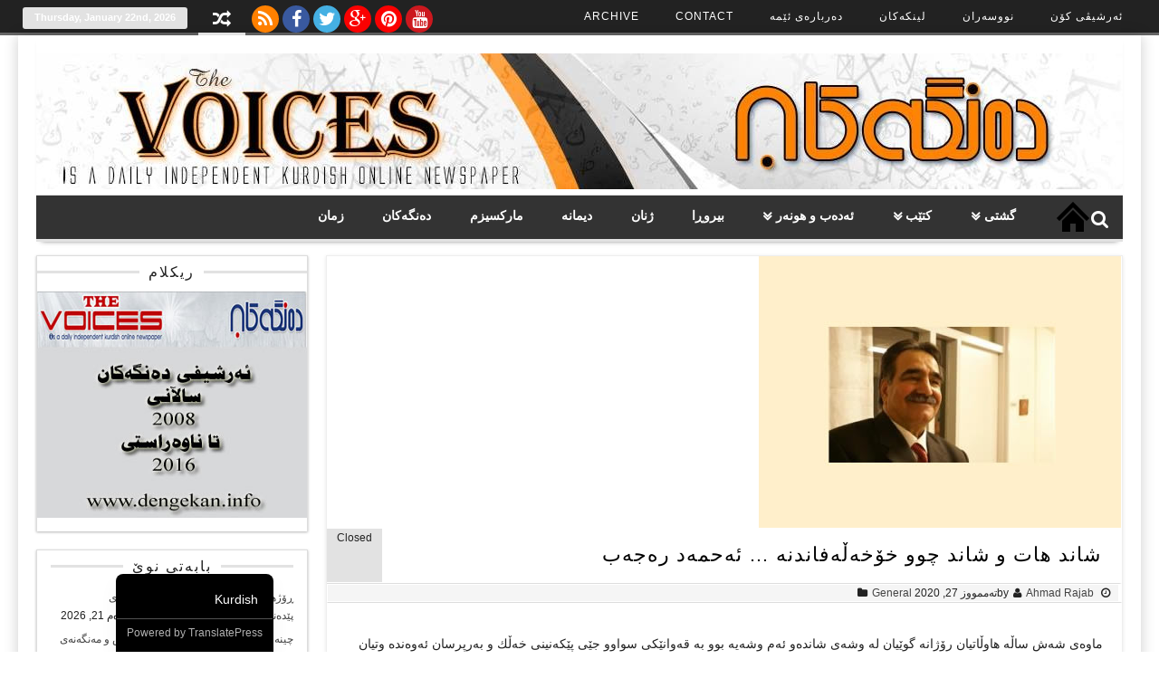

--- FILE ---
content_type: text/html; charset=UTF-8
request_url: https://dengekan.info/archives/16393
body_size: 17966
content:
<!DOCTYPE html>
<html dir="rtl" lang="ckb" class="no-js">
<head>	
	<meta charset="UTF-8" />
	<link rel="profile" href="http://gmpg.org/xfn/11" />
	<meta name="viewport" content="width=device-width, initial-scale=1, maximum-scale=1, user-scalable=0">
		<title>شاند هات و شاند چوو خۆخه‌ڵه‌فاندنه‌ &#8230; ئه‌حمه‌د ره‌جه‌ب &#8211; Denegkan</title>
<meta name='robots' content='max-image-preview:large' />
<link rel='dns-prefetch' href='//fonts.googleapis.com' />
<link rel="alternate" type="application/rss+xml" title="Feed ـی Denegkan &raquo;" href="https://dengekan.info/feed" />
<link rel="alternate" type="application/rss+xml" title="Feed ـی لێدوانەکانی Denegkan &raquo;" href="https://dengekan.info/comments/feed" />
<link rel="alternate" title="oEmbed (JSON)" type="application/json+oembed" href="https://dengekan.info/wp-json/oembed/1.0/embed?url=https%3A%2F%2Fdengekan.info%2Farchives%2F16393" />
<link rel="alternate" title="oEmbed (XML)" type="text/xml+oembed" href="https://dengekan.info/wp-json/oembed/1.0/embed?url=https%3A%2F%2Fdengekan.info%2Farchives%2F16393&#038;format=xml" />
<style id='wp-img-auto-sizes-contain-inline-css' type='text/css'>
img:is([sizes=auto i],[sizes^="auto," i]){contain-intrinsic-size:3000px 1500px}
/*# sourceURL=wp-img-auto-sizes-contain-inline-css */
</style>
<style id='wp-emoji-styles-inline-css' type='text/css'>

	img.wp-smiley, img.emoji {
		display: inline !important;
		border: none !important;
		box-shadow: none !important;
		height: 1em !important;
		width: 1em !important;
		margin: 0 0.07em !important;
		vertical-align: -0.1em !important;
		background: none !important;
		padding: 0 !important;
	}
/*# sourceURL=wp-emoji-styles-inline-css */
</style>
<style id='wp-block-library-inline-css' type='text/css'>
:root{--wp-block-synced-color:#7a00df;--wp-block-synced-color--rgb:122,0,223;--wp-bound-block-color:var(--wp-block-synced-color);--wp-editor-canvas-background:#ddd;--wp-admin-theme-color:#007cba;--wp-admin-theme-color--rgb:0,124,186;--wp-admin-theme-color-darker-10:#006ba1;--wp-admin-theme-color-darker-10--rgb:0,107,160.5;--wp-admin-theme-color-darker-20:#005a87;--wp-admin-theme-color-darker-20--rgb:0,90,135;--wp-admin-border-width-focus:2px}@media (min-resolution:192dpi){:root{--wp-admin-border-width-focus:1.5px}}.wp-element-button{cursor:pointer}:root .has-very-light-gray-background-color{background-color:#eee}:root .has-very-dark-gray-background-color{background-color:#313131}:root .has-very-light-gray-color{color:#eee}:root .has-very-dark-gray-color{color:#313131}:root .has-vivid-green-cyan-to-vivid-cyan-blue-gradient-background{background:linear-gradient(135deg,#00d084,#0693e3)}:root .has-purple-crush-gradient-background{background:linear-gradient(135deg,#34e2e4,#4721fb 50%,#ab1dfe)}:root .has-hazy-dawn-gradient-background{background:linear-gradient(135deg,#faaca8,#dad0ec)}:root .has-subdued-olive-gradient-background{background:linear-gradient(135deg,#fafae1,#67a671)}:root .has-atomic-cream-gradient-background{background:linear-gradient(135deg,#fdd79a,#004a59)}:root .has-nightshade-gradient-background{background:linear-gradient(135deg,#330968,#31cdcf)}:root .has-midnight-gradient-background{background:linear-gradient(135deg,#020381,#2874fc)}:root{--wp--preset--font-size--normal:16px;--wp--preset--font-size--huge:42px}.has-regular-font-size{font-size:1em}.has-larger-font-size{font-size:2.625em}.has-normal-font-size{font-size:var(--wp--preset--font-size--normal)}.has-huge-font-size{font-size:var(--wp--preset--font-size--huge)}.has-text-align-center{text-align:center}.has-text-align-left{text-align:left}.has-text-align-right{text-align:right}.has-fit-text{white-space:nowrap!important}#end-resizable-editor-section{display:none}.aligncenter{clear:both}.items-justified-left{justify-content:flex-start}.items-justified-center{justify-content:center}.items-justified-right{justify-content:flex-end}.items-justified-space-between{justify-content:space-between}.screen-reader-text{border:0;clip-path:inset(50%);height:1px;margin:-1px;overflow:hidden;padding:0;position:absolute;width:1px;word-wrap:normal!important}.screen-reader-text:focus{background-color:#ddd;clip-path:none;color:#444;display:block;font-size:1em;height:auto;left:5px;line-height:normal;padding:15px 23px 14px;text-decoration:none;top:5px;width:auto;z-index:100000}html :where(.has-border-color){border-style:solid}html :where([style*=border-top-color]){border-top-style:solid}html :where([style*=border-right-color]){border-right-style:solid}html :where([style*=border-bottom-color]){border-bottom-style:solid}html :where([style*=border-left-color]){border-left-style:solid}html :where([style*=border-width]){border-style:solid}html :where([style*=border-top-width]){border-top-style:solid}html :where([style*=border-right-width]){border-right-style:solid}html :where([style*=border-bottom-width]){border-bottom-style:solid}html :where([style*=border-left-width]){border-left-style:solid}html :where(img[class*=wp-image-]){height:auto;max-width:100%}:where(figure){margin:0 0 1em}html :where(.is-position-sticky){--wp-admin--admin-bar--position-offset:var(--wp-admin--admin-bar--height,0px)}@media screen and (max-width:600px){html :where(.is-position-sticky){--wp-admin--admin-bar--position-offset:0px}}

/*# sourceURL=wp-block-library-inline-css */
</style><style id='wp-block-paragraph-inline-css' type='text/css'>
.is-small-text{font-size:.875em}.is-regular-text{font-size:1em}.is-large-text{font-size:2.25em}.is-larger-text{font-size:3em}.has-drop-cap:not(:focus):first-letter{float:right;font-size:8.4em;font-style:normal;font-weight:100;line-height:.68;margin:.05em 0 0 .1em;text-transform:uppercase}body.rtl .has-drop-cap:not(:focus):first-letter{float:none;margin-right:.1em}p.has-drop-cap.has-background{overflow:hidden}:root :where(p.has-background){padding:1.25em 2.375em}:where(p.has-text-color:not(.has-link-color)) a{color:inherit}p.has-text-align-left[style*="writing-mode:vertical-lr"],p.has-text-align-right[style*="writing-mode:vertical-rl"]{rotate:180deg}
/*# sourceURL=https://dengekan.info/wp-includes/blocks/paragraph/style.min.css */
</style>
<style id='global-styles-inline-css' type='text/css'>
:root{--wp--preset--aspect-ratio--square: 1;--wp--preset--aspect-ratio--4-3: 4/3;--wp--preset--aspect-ratio--3-4: 3/4;--wp--preset--aspect-ratio--3-2: 3/2;--wp--preset--aspect-ratio--2-3: 2/3;--wp--preset--aspect-ratio--16-9: 16/9;--wp--preset--aspect-ratio--9-16: 9/16;--wp--preset--color--black: #000000;--wp--preset--color--cyan-bluish-gray: #abb8c3;--wp--preset--color--white: #ffffff;--wp--preset--color--pale-pink: #f78da7;--wp--preset--color--vivid-red: #cf2e2e;--wp--preset--color--luminous-vivid-orange: #ff6900;--wp--preset--color--luminous-vivid-amber: #fcb900;--wp--preset--color--light-green-cyan: #7bdcb5;--wp--preset--color--vivid-green-cyan: #00d084;--wp--preset--color--pale-cyan-blue: #8ed1fc;--wp--preset--color--vivid-cyan-blue: #0693e3;--wp--preset--color--vivid-purple: #9b51e0;--wp--preset--gradient--vivid-cyan-blue-to-vivid-purple: linear-gradient(135deg,rgb(6,147,227) 0%,rgb(155,81,224) 100%);--wp--preset--gradient--light-green-cyan-to-vivid-green-cyan: linear-gradient(135deg,rgb(122,220,180) 0%,rgb(0,208,130) 100%);--wp--preset--gradient--luminous-vivid-amber-to-luminous-vivid-orange: linear-gradient(135deg,rgb(252,185,0) 0%,rgb(255,105,0) 100%);--wp--preset--gradient--luminous-vivid-orange-to-vivid-red: linear-gradient(135deg,rgb(255,105,0) 0%,rgb(207,46,46) 100%);--wp--preset--gradient--very-light-gray-to-cyan-bluish-gray: linear-gradient(135deg,rgb(238,238,238) 0%,rgb(169,184,195) 100%);--wp--preset--gradient--cool-to-warm-spectrum: linear-gradient(135deg,rgb(74,234,220) 0%,rgb(151,120,209) 20%,rgb(207,42,186) 40%,rgb(238,44,130) 60%,rgb(251,105,98) 80%,rgb(254,248,76) 100%);--wp--preset--gradient--blush-light-purple: linear-gradient(135deg,rgb(255,206,236) 0%,rgb(152,150,240) 100%);--wp--preset--gradient--blush-bordeaux: linear-gradient(135deg,rgb(254,205,165) 0%,rgb(254,45,45) 50%,rgb(107,0,62) 100%);--wp--preset--gradient--luminous-dusk: linear-gradient(135deg,rgb(255,203,112) 0%,rgb(199,81,192) 50%,rgb(65,88,208) 100%);--wp--preset--gradient--pale-ocean: linear-gradient(135deg,rgb(255,245,203) 0%,rgb(182,227,212) 50%,rgb(51,167,181) 100%);--wp--preset--gradient--electric-grass: linear-gradient(135deg,rgb(202,248,128) 0%,rgb(113,206,126) 100%);--wp--preset--gradient--midnight: linear-gradient(135deg,rgb(2,3,129) 0%,rgb(40,116,252) 100%);--wp--preset--font-size--small: 13px;--wp--preset--font-size--medium: 20px;--wp--preset--font-size--large: 36px;--wp--preset--font-size--x-large: 42px;--wp--preset--spacing--20: 0.44rem;--wp--preset--spacing--30: 0.67rem;--wp--preset--spacing--40: 1rem;--wp--preset--spacing--50: 1.5rem;--wp--preset--spacing--60: 2.25rem;--wp--preset--spacing--70: 3.38rem;--wp--preset--spacing--80: 5.06rem;--wp--preset--shadow--natural: 6px 6px 9px rgba(0, 0, 0, 0.2);--wp--preset--shadow--deep: 12px 12px 50px rgba(0, 0, 0, 0.4);--wp--preset--shadow--sharp: 6px 6px 0px rgba(0, 0, 0, 0.2);--wp--preset--shadow--outlined: 6px 6px 0px -3px rgb(255, 255, 255), 6px 6px rgb(0, 0, 0);--wp--preset--shadow--crisp: 6px 6px 0px rgb(0, 0, 0);}:where(.is-layout-flex){gap: 0.5em;}:where(.is-layout-grid){gap: 0.5em;}body .is-layout-flex{display: flex;}.is-layout-flex{flex-wrap: wrap;align-items: center;}.is-layout-flex > :is(*, div){margin: 0;}body .is-layout-grid{display: grid;}.is-layout-grid > :is(*, div){margin: 0;}:where(.wp-block-columns.is-layout-flex){gap: 2em;}:where(.wp-block-columns.is-layout-grid){gap: 2em;}:where(.wp-block-post-template.is-layout-flex){gap: 1.25em;}:where(.wp-block-post-template.is-layout-grid){gap: 1.25em;}.has-black-color{color: var(--wp--preset--color--black) !important;}.has-cyan-bluish-gray-color{color: var(--wp--preset--color--cyan-bluish-gray) !important;}.has-white-color{color: var(--wp--preset--color--white) !important;}.has-pale-pink-color{color: var(--wp--preset--color--pale-pink) !important;}.has-vivid-red-color{color: var(--wp--preset--color--vivid-red) !important;}.has-luminous-vivid-orange-color{color: var(--wp--preset--color--luminous-vivid-orange) !important;}.has-luminous-vivid-amber-color{color: var(--wp--preset--color--luminous-vivid-amber) !important;}.has-light-green-cyan-color{color: var(--wp--preset--color--light-green-cyan) !important;}.has-vivid-green-cyan-color{color: var(--wp--preset--color--vivid-green-cyan) !important;}.has-pale-cyan-blue-color{color: var(--wp--preset--color--pale-cyan-blue) !important;}.has-vivid-cyan-blue-color{color: var(--wp--preset--color--vivid-cyan-blue) !important;}.has-vivid-purple-color{color: var(--wp--preset--color--vivid-purple) !important;}.has-black-background-color{background-color: var(--wp--preset--color--black) !important;}.has-cyan-bluish-gray-background-color{background-color: var(--wp--preset--color--cyan-bluish-gray) !important;}.has-white-background-color{background-color: var(--wp--preset--color--white) !important;}.has-pale-pink-background-color{background-color: var(--wp--preset--color--pale-pink) !important;}.has-vivid-red-background-color{background-color: var(--wp--preset--color--vivid-red) !important;}.has-luminous-vivid-orange-background-color{background-color: var(--wp--preset--color--luminous-vivid-orange) !important;}.has-luminous-vivid-amber-background-color{background-color: var(--wp--preset--color--luminous-vivid-amber) !important;}.has-light-green-cyan-background-color{background-color: var(--wp--preset--color--light-green-cyan) !important;}.has-vivid-green-cyan-background-color{background-color: var(--wp--preset--color--vivid-green-cyan) !important;}.has-pale-cyan-blue-background-color{background-color: var(--wp--preset--color--pale-cyan-blue) !important;}.has-vivid-cyan-blue-background-color{background-color: var(--wp--preset--color--vivid-cyan-blue) !important;}.has-vivid-purple-background-color{background-color: var(--wp--preset--color--vivid-purple) !important;}.has-black-border-color{border-color: var(--wp--preset--color--black) !important;}.has-cyan-bluish-gray-border-color{border-color: var(--wp--preset--color--cyan-bluish-gray) !important;}.has-white-border-color{border-color: var(--wp--preset--color--white) !important;}.has-pale-pink-border-color{border-color: var(--wp--preset--color--pale-pink) !important;}.has-vivid-red-border-color{border-color: var(--wp--preset--color--vivid-red) !important;}.has-luminous-vivid-orange-border-color{border-color: var(--wp--preset--color--luminous-vivid-orange) !important;}.has-luminous-vivid-amber-border-color{border-color: var(--wp--preset--color--luminous-vivid-amber) !important;}.has-light-green-cyan-border-color{border-color: var(--wp--preset--color--light-green-cyan) !important;}.has-vivid-green-cyan-border-color{border-color: var(--wp--preset--color--vivid-green-cyan) !important;}.has-pale-cyan-blue-border-color{border-color: var(--wp--preset--color--pale-cyan-blue) !important;}.has-vivid-cyan-blue-border-color{border-color: var(--wp--preset--color--vivid-cyan-blue) !important;}.has-vivid-purple-border-color{border-color: var(--wp--preset--color--vivid-purple) !important;}.has-vivid-cyan-blue-to-vivid-purple-gradient-background{background: var(--wp--preset--gradient--vivid-cyan-blue-to-vivid-purple) !important;}.has-light-green-cyan-to-vivid-green-cyan-gradient-background{background: var(--wp--preset--gradient--light-green-cyan-to-vivid-green-cyan) !important;}.has-luminous-vivid-amber-to-luminous-vivid-orange-gradient-background{background: var(--wp--preset--gradient--luminous-vivid-amber-to-luminous-vivid-orange) !important;}.has-luminous-vivid-orange-to-vivid-red-gradient-background{background: var(--wp--preset--gradient--luminous-vivid-orange-to-vivid-red) !important;}.has-very-light-gray-to-cyan-bluish-gray-gradient-background{background: var(--wp--preset--gradient--very-light-gray-to-cyan-bluish-gray) !important;}.has-cool-to-warm-spectrum-gradient-background{background: var(--wp--preset--gradient--cool-to-warm-spectrum) !important;}.has-blush-light-purple-gradient-background{background: var(--wp--preset--gradient--blush-light-purple) !important;}.has-blush-bordeaux-gradient-background{background: var(--wp--preset--gradient--blush-bordeaux) !important;}.has-luminous-dusk-gradient-background{background: var(--wp--preset--gradient--luminous-dusk) !important;}.has-pale-ocean-gradient-background{background: var(--wp--preset--gradient--pale-ocean) !important;}.has-electric-grass-gradient-background{background: var(--wp--preset--gradient--electric-grass) !important;}.has-midnight-gradient-background{background: var(--wp--preset--gradient--midnight) !important;}.has-small-font-size{font-size: var(--wp--preset--font-size--small) !important;}.has-medium-font-size{font-size: var(--wp--preset--font-size--medium) !important;}.has-large-font-size{font-size: var(--wp--preset--font-size--large) !important;}.has-x-large-font-size{font-size: var(--wp--preset--font-size--x-large) !important;}
/*# sourceURL=global-styles-inline-css */
</style>

<style id='classic-theme-styles-inline-css' type='text/css'>
/*! This file is auto-generated */
.wp-block-button__link{color:#fff;background-color:#32373c;border-radius:9999px;box-shadow:none;text-decoration:none;padding:calc(.667em + 2px) calc(1.333em + 2px);font-size:1.125em}.wp-block-file__button{background:#32373c;color:#fff;text-decoration:none}
/*# sourceURL=/wp-includes/css/classic-themes.min.css */
</style>
<link rel='stylesheet' id='madarlite-fonts-css' href='https://fonts.googleapis.com/css?family=Oswald%3A400%2C500%2C600%2C700%2C300%2C100%2C800%2C900%7COpen+Sans%3A400%2C300%2C300italic%2C400italic%2C600%2C600italic%2C700%2C700italic&#038;subset=latin%2Clatin-ext&#038;ver=6.9' type='text/css' media='all' />
<link rel='stylesheet' id='madarlite-style-css' href='https://dengekan.info/wp-content/themes/madar-lite/style.css?ver=6.9' type='text/css' media='all' />
<link rel='stylesheet' id='fontawesome-css' href='https://dengekan.info/wp-content/themes/madar-lite/css/font-awesome.min.css?ver=6.9' type='text/css' media='all' />
<link rel='stylesheet' id='responsive-css-css' href='https://dengekan.info/wp-content/themes/madar-lite/css/responsive.css?ver=6.9' type='text/css' media='all' />
<link rel='stylesheet' id='trp-language-switcher-v2-css' href='https://dengekan.info/wp-content/plugins/translatepress-multilingual/assets/css/trp-language-switcher-v2.css?ver=3.0.7' type='text/css' media='all' />
<script type="text/javascript" src="https://dengekan.info/wp-includes/js/jquery/jquery.min.js?ver=3.7.1" id="jquery-core-js"></script>
<script type="text/javascript" src="https://dengekan.info/wp-includes/js/jquery/jquery-migrate.min.js?ver=3.4.1" id="jquery-migrate-js"></script>
<script type="text/javascript" id="madarlite-jquery-navigation-js-extra">
/* <![CDATA[ */
var madarlite_menu_title = "";
//# sourceURL=madarlite-jquery-navigation-js-extra
/* ]]> */
</script>
<script type="text/javascript" src="https://dengekan.info/wp-content/themes/madar-lite/js/mainav.js?ver=20160421" id="madarlite-jquery-navigation-js"></script>
<script type="text/javascript" src="https://dengekan.info/wp-content/plugins/translatepress-multilingual/assets/js/trp-frontend-language-switcher.js?ver=3.0.7" id="trp-language-switcher-js-v2-js"></script>
<link rel="https://api.w.org/" href="https://dengekan.info/wp-json/" /><link rel="alternate" title="JSON" type="application/json" href="https://dengekan.info/wp-json/wp/v2/posts/16393" /><link rel="EditURI" type="application/rsd+xml" title="RSD" href="https://dengekan.info/xmlrpc.php?rsd" />
<link rel="stylesheet" href="https://dengekan.info/wp-content/themes/madar-lite/rtl.css" type="text/css" media="screen" /><meta name="generator" content="WordPress 6.9" />
<link rel="canonical" href="https://dengekan.info/archives/16393" />
<link rel='shortlink' href='https://dengekan.info/?p=16393' />
<link rel="alternate" hreflang="ckb" href="https://dengekan.info/archives/16393"/>
  <style type="text/css">
	  	.colour-line,.date-header,.main-navigation-menu li.current-menu-item,.single-header .comment,.single-header .comment,.home-box-header span,#back-top,a.custom-li,.cbp-qtprogress,.widget-header:after, .flex-control-paging li a.flex-active,.post-tags a,.footer-widget-header:after {background: #e2e2e2; }
        a.random,a.user_profile,a.logout,a.login,.share-search,.top-menu li.current-menu-item,.top-menu li.current-menu-item:hover,.primary-navigation-wrap {border-bottom: 3px solid #e2e2e2; }
		.advertisement_in_front .widget-title {border-bottom: 2px solid #e2e2e2; }
		ul.top-menu ul,ul.top-menu ul li ul,ul.madar-main-menu ul,ul.madar-main-menu ul li ul,.single-box .box-content,#related-posts ul,.blog .post-header,.post-header,#crumbs,.pagetitle{border-left: 3px solid #e2e2e2; }
        .date-header,a.custom-li{border: 1px dashed #e2e2e2; }
        #sidebar .menu li.current-menu-item > a,#sidebar .menu li a:hover,.widget-sidebar ul.image-widget li:hover,.two-column li.child-news:hover{border-left:1px solid #e2e2e2; }
        .theme-input input[type=text]:focus,.theme-input textarea:focus{ border: 1px solid #e2e2e2; }
        ul.tabs-header li a.current {border-top: 2px solid #e2e2e2; }
        .normal-box .normal-readmore a,.one-column li.child-text .child-title h3 a:hover,.one-column li.child-news .child-title h3 a:hover,.two-column li.child-news h3 a:hover,.top-navigation select,.main-navigation select ,.site-title a,.site-title a:hover{ color:#e2e2e2; }
        .thumbnail-options  a.active,a.cat-color,.simple-button,.flex-direction-nav a,.default.button,.button,a.button, .form-submit #submit,#login-form .login-button,a.bp-title-button,#main-content input[type="submit"],.form-submit #submit,.fa.search-top:hover, .search-form-top, .main-navigation-menu a:hover,
.main-navigation-menu a:active, .advertisement_in_front .widget-title span {background-color: #e2e2e2; }
		footer {border-top: 10px solid #e2e2e2; }
		.single-header h1,.single-header .meta {border-color: #ddd #fff #ddd #e2e2e2; }
 </style>
<link rel="icon" href="https://dengekan.info/wp-content/uploads/2018/11/cropped-dengekan_Logo-32x32.jpg" sizes="32x32" />
<link rel="icon" href="https://dengekan.info/wp-content/uploads/2018/11/cropped-dengekan_Logo-192x192.jpg" sizes="192x192" />
<link rel="apple-touch-icon" href="https://dengekan.info/wp-content/uploads/2018/11/cropped-dengekan_Logo-180x180.jpg" />
<meta name="msapplication-TileImage" content="https://dengekan.info/wp-content/uploads/2018/11/cropped-dengekan_Logo-270x270.jpg" />
		<style type="text/css" id="wp-custom-css">
			/* WPPS-159413 GV begin */
.post-item .post-thumbnail img {
    width: 185px;
    height: 110px;
}
/* WPPS-159413 GV end */		</style>
		<link rel='stylesheet' id='author-bio-box-styles-css' href='https://dengekan.info/wp-content/plugins/author-bio-box/assets/css/author-bio-box.css?ver=3.4.1' type='text/css' media='all' />
</head>
	<body class="rtl wp-singular post-template-default single single-post postid-16393 single-format-standard wp-theme-madar-lite translatepress-ckb">

		<a class="skip-link screen-reader-text" href="#site-content">Skip to the content</a>		<div class="none">
		<p><a href="#main-content screen-reader-text">Skip to Content</a></p>
	</div>
		<div id="boxed" class="wrapper">
     	<div class="top-container">
		<div class="top-wrap">
			<nav id="top-nav" class="top-navigation">
			<div class="menu-top-menu-container"><ul id="menu-top-menu" class="top-menu"><li id="menu-item-12" class="menu-item menu-item-type-custom menu-item-object-custom menu-item-12"><a href="http://dengekan.com/archive.htm">ئەرشیڤی کۆن</a></li>
<li id="menu-item-14" class="menu-item menu-item-type-custom menu-item-object-custom menu-item-14"><a href="http://www.dengekan.com/nuseran.htm">نووسەران</a></li>
<li id="menu-item-16" class="menu-item menu-item-type-custom menu-item-object-custom menu-item-16"><a href="http://www.dengekan.com/links.htm">لینکەکان</a></li>
<li id="menu-item-13307" class="menu-item menu-item-type-post_type menu-item-object-page menu-item-13307"><a href="https://dengekan.info/about-us">دەربارەی ئێمە</a></li>
<li id="menu-item-13308" class="menu-item menu-item-type-post_type menu-item-object-page menu-item-13308"><a href="https://dengekan.info/contact">Contact</a></li>
<li id="menu-item-13309" class="menu-item menu-item-type-post_type menu-item-object-page menu-item-13309"><a href="https://dengekan.info/archive">Archive</a></li>
</ul></div>			</nav>
            <div class="date-header">Thursday, January 22nd, 2026</div>
			<a class="nav-box random" href="https://dengekan.info/?madarliterand=1" title="Random Post" ><i class="fa fa-random"></i></a>
			   <div class="social-icons">
                     
                    		            <a href="#feed"title="RSS Feed">
						<i class="fa fa-rss"></i>
					</a>
                                        					<a href="https://www.facebook.com/"title="Facebook">
						<i class="fa fa-facebook"></i>
					</a>
                       
                     					<a href="https://twitter.com/login"title="Twitter">
						<i class="fa fa-twitter"></i>
					</a>
                      
                    					<a href="https://plus.google.com"title="Google+">
						<i class="fa fa-google-plus"></i>					
					</a>
                                          					<a href="https://www.pinterest.com/"title="Pinterest">
						<i class="fa fa-pinterest"></i>					
					</a>
                                         					<a href="https://www.youtube.com/results?search_query=dengekan"title="Youtube">
						<i class="fa fa-youtube"></i>						
				    </a>
                      
		     </div>
			
		<div class="clearfix"></div>
		</div>
	</div>
 	<div class="box">
	<header>
				<div id="title" class="header-container">
				            <div class="logo">
						<a href="https://dengekan.info/" title="Denegkan"><img class="site-logo" src="http://dengekan.info/wp-content/uploads/2018/09/dengekan_logo.jpg" alt="Denegkan" /></a>
					</div>
				        			
					<div class="clearfix"></div>
		</div>

				<div id="main-navigation-wrap" class="primary-navigation-wrap fixed-enabled">
				<nav id="main-navigation" class="primary-navigation navigation container clearfix" role="navigation">
					<ul id="menu-main-menu" class="main-navigation-menu"><li id="menu-item-40" class="menu-item menu-item-type-post_type menu-item-object-page menu-item-home menu-item-40"><a href="https://dengekan.info/">لاپەڕەی سەرەکی</a></li>
<li id="menu-item-117" class="menu-item menu-item-type-taxonomy menu-item-object-category current-post-ancestor current-menu-parent current-post-parent menu-item-has-children menu-item-117"><a href="https://dengekan.info/archives/category/general">گشتی</a>
<ul class="sub-menu">
	<li id="menu-item-118" class="menu-item menu-item-type-taxonomy menu-item-object-category menu-item-118"><a href="https://dengekan.info/archives/category/general/genocide">جەنۆساید</a></li>
</ul>
</li>
<li id="menu-item-122" class="menu-item menu-item-type-taxonomy menu-item-object-category menu-item-has-children menu-item-122"><a href="https://dengekan.info/archives/category/books">کتێب</a>
<ul class="sub-menu">
	<li id="menu-item-152" class="menu-item menu-item-type-taxonomy menu-item-object-category menu-item-152"><a href="https://dengekan.info/archives/category/books/magazine">گۆڤار</a></li>
</ul>
</li>
<li id="menu-item-119" class="menu-item menu-item-type-taxonomy menu-item-object-category menu-item-has-children menu-item-119"><a href="https://dengekan.info/archives/category/literature">ئەدەب و هونەر</a>
<ul class="sub-menu">
	<li id="menu-item-161" class="menu-item menu-item-type-taxonomy menu-item-object-category menu-item-161"><a href="https://dengekan.info/archives/category/literature/theatre">شانۆ</a></li>
	<li id="menu-item-121" class="menu-item menu-item-type-taxonomy menu-item-object-category menu-item-121"><a href="https://dengekan.info/archives/category/literature/poem">هۆنراوە</a></li>
	<li id="menu-item-4209" class="menu-item menu-item-type-taxonomy menu-item-object-category menu-item-4209"><a href="https://dengekan.info/archives/category/literature/cinema">Cinema</a></li>
	<li id="menu-item-737" class="menu-item menu-item-type-taxonomy menu-item-object-category menu-item-737"><a href="https://dengekan.info/archives/category/literature/kids-literature">ئەدەبی مناڵان</a></li>
</ul>
</li>
<li id="menu-item-268" class="menu-item menu-item-type-taxonomy menu-item-object-category menu-item-268"><a href="https://dengekan.info/archives/category/opinion">بیروڕا</a></li>
<li id="menu-item-126" class="menu-item menu-item-type-taxonomy menu-item-object-category menu-item-126"><a href="https://dengekan.info/archives/category/women">ژنان</a></li>
<li id="menu-item-269" class="menu-item menu-item-type-taxonomy menu-item-object-category menu-item-269"><a href="https://dengekan.info/archives/category/interview">دیمانە</a></li>
<li id="menu-item-257" class="menu-item menu-item-type-taxonomy menu-item-object-category menu-item-257"><a href="https://dengekan.info/archives/category/marxism">مارکسیزم</a></li>
<li id="menu-item-1153" class="menu-item menu-item-type-taxonomy menu-item-object-category menu-item-1153"><a href="https://dengekan.info/archives/category/dengekan">دەنگەکان</a></li>
<li id="menu-item-9616" class="menu-item menu-item-type-taxonomy menu-item-object-category menu-item-9616"><a href="https://dengekan.info/archives/category/language">زمان</a></li>
</ul>				</nav><!-- #main-navigation -->
		        <div class="clearfix"></div>
                                 <i class="fa fa-search search-top"></i>
                  <div class="search-form-top">
                     <form method="get" id="searchform" action="https://dengekan.info/" class="theme-input">
		<input type="text" class="field" name="s" id="s" placeholder="Search" />
		<input type="submit" class="submit button default" name="submit" id="searchsubmit" value="Search" />
	</form>                  </div>
               		</div>
	<div class="clearfix"></div>
	</header>
<div id="main-content" class="container">		<div class="content">
		           	<article id="post-16393" class="post-16393 post type-post status-publish format-standard has-post-thumbnail hentry category-general">
				<div class="single-item">
				    	<div class="single-thumbnail" id="thumb-handler">
						<img width="400" height="300" src="https://dengekan.info/wp-content/uploads/2017/04/ahmadRajab-400x300.jpg" class="thumb-single wp-post-image" alt="شاند هات و شاند چوو خۆخه‌ڵه‌فاندنه‌ &#8230; ئه‌حمه‌د ره‌جه‌ب" title="شاند هات و شاند چوو خۆخه‌ڵه‌فاندنه‌ &#8230; ئه‌حمه‌د ره‌جه‌ب" decoding="async" fetchpriority="high" srcset="https://dengekan.info/wp-content/uploads/2017/04/ahmadRajab.jpg 400w, https://dengekan.info/wp-content/uploads/2017/04/ahmadRajab-100x75.jpg 100w, https://dengekan.info/wp-content/uploads/2017/04/ahmadRajab-320x240.jpg 320w" sizes="(max-width: 400px) 100vw, 400px" />	</div>					<div class="single-header">
				        <h1 class="single-title entry-title">شاند هات و شاند چوو خۆخه‌ڵه‌فاندنه‌ &#8230; ئه‌حمه‌د ره‌جه‌ب</span></h1>
							<div class="comment">Closed							</div>	

						<div class="meta">
						    by<i class="fa fa-user"></i><a href="https://dengekan.info/archives/author/ahmadrajab" title="نێردراوه‌ له‌لایه‌ن Ahmad Rajab" rel="author">Ahmad Rajab</a>							<i class="fa fa-clock-o"></i>تەممووز 27, 2020							<span class="post-cats"><i class="fa fa-folder"></i><a href="https://dengekan.info/archives/category/general" rel="category tag">General</a></span>
							<div class="clearfix"></div>
						</div>
						<div class="clearfix"></div>
					</div><!-- #single-header# -->
					<div class="single-content"> 
					
<p><br>ماوه‌ی شه‌ش ساڵه‌ هاوڵاتیان رۆژانه‌ گوێیان له‌ وشه‌ی شانده‌و ئه‌م وشه‌یه‌ بوو به‌ قه‌وانێكی سواوو جێی پێكه‌نینی خه‌ڵك و به‌رپرسان ئه‌وه‌نده‌ وتیان شاند هات و شاند چوو كه‌س گوێیان لێ ناگرێت و به‌ درۆزن و فێڵبازو ساخته‌چی ناویان ئه‌بن و له‌ به‌رامبه‌ریشدا ئه‌مان هه‌ر خه‌ریكی پاره‌ كۆكردنه‌وه‌ن بۆ خۆیان و خێزان و زورناژنه‌كانیان.<br>به‌ كوردی و به‌ كورتی : پێویسته‌ حكومه‌تی هه‌رێمی كوردستان رۆژانه‌ ــ 250 ــ هه‌زار به‌رمیل نه‌وت ره‌وانه‌ی به‌غدا بكات بۆ كۆمپانیای هه‌نارده‌ی نیشتمانی (سۆمۆ) له‌ به‌رمبه‌ردا حكۆمه‌تی ناوه‌ند پشكی ساڵانه‌ی هه‌رێم (بودجه‌) و مووچه‌ی فه‌رمانبه‌ران بنێرێت به‌ڵام حكومه‌تی كوردستان ئیفلیجه‌و و به‌ندكراوه‌و ئه‌ترسێت راستییه‌كان بخاته‌روو، حكومه‌تێك به‌ خواست و ئاره‌زووی چه‌ند هه‌رزه‌ی كاڵفام و وه‌زیرێك یان تاكه‌ حزبێك نه‌وتی كوردستان بۆ ماوه‌ی 50 ساڵ به‌ به‌لاش بداته‌ توركیای داگیركه‌ر چۆن چۆنی ئه‌توانێت رێكه‌وتن له‌ گه‌ڵ لایه‌نێكی تردا واژوو بكات.<br>ئاسته‌مه‌ هه‌رێمی كوردستان بتوانێت بریارێكی نیشتمانی ده‌ربكات و به‌ توركیا بڵێت: چیتر پابه‌ند نابین به‌و رێككه‌وتنامه‌ پر شه‌رمه‌زارییه‌و‌ نه‌وتی كوردستان ناده‌ێن به‌ ئێوه‌ چونكه‌ ئه‌و رێككه‌وتنامه‌یه‌ به‌ نھێنی و به‌ بێ ئاگاداری خه‌ڵكی كوردستان واژووكراوه‌و، هه‌روا ئاسته‌مه‌ حكومه‌تی كوردستان رۆژانه‌ 250 هه‌زار به‌رمیل نه‌وت بدات به‌ به‌غداو به‌ هۆی چه‌ندین گریبه‌ست له‌ گه‌ڵ كۆمپانییه‌كانی نه‌وتدا.<br>هه‌ندێ له‌ به‌رپرسانی كوردستان رۆژانه‌ ئه‌پارێنه‌وه‌ توركیا خاكی كوردستان به‌ ته‌واوه‌تی داگیربكات بۆئه‌وه‌ی له‌ سه‌ر ئێشه‌ی راده‌ستكردنی نه‌وت به‌ به‌غدا نه‌مێنێت و رزگاریان بێت و، ئه‌وه‌نده‌ درۆیان كرد حكومه‌تی ناوه‌ند زاڵ بوو، بێ له‌ نه‌وت داوای ده‌سكه‌وتی خاڵه‌ سنوورییه‌كان وئاسمانییه‌كانی كوردستان ئه‌كات و، حكومه‌تی كوردستان به‌وه‌ش قایل بوو به‌ڵێنیدا به‌ڵام هه‌ر زوو به‌ڵێنه‌كانی جێبه‌جێ نه‌كردو داواشی له‌ حكومه‌تی ناوه‌ند كرد مووچه‌ی فه‌رمانبه‌ران بدات و، ئه‌ویش قایل بوو ئه‌و پاره‌یه‌ راسته‌وخۆ وه‌ك هه‌موو پارێزگاكانی عێراق بدات و، له‌ هه‌ڵدانه‌وه‌ی لاپه‌ره‌كانی فه‌رمانبه‌ران دوسییه‌ی گه‌نده‌ڵی چه‌ندان ملیاردرڵار دۆزرایه‌وه‌ گوایه‌ خه‌رج ئه‌كرێت بۆ فه‌رمانبه‌ران و، له‌ راستیدا بۆ بندیواره‌كانه‌ كه‌ بوونیان نییه‌ خه‌رج ئه‌كرێت و پاره‌كه‌ ئه‌چێته‌ گیرفانی به‌رپرسانی سیاسی حزبه‌ ده‌سه‌ڵاتداره‌كانی كوردستان و، ئه‌وه‌ش وا ئه‌كات حكومه‌تی ناوه‌ند پابه‌ند نه‌بێت به‌ داواكارییه‌كانی حكومه‌تی هه‌رێم و ، ئه‌م به‌زمه‌ چه‌ند جارێك سه‌ریهه‌ڵداوه‌و شاراوه‌ته‌وه‌و گه‌نده‌ڵكاران له‌ ناو خۆیان رێككه‌وتوون له‌ سه‌ر دابه‌شكردنی ئه‌و ده‌سكه‌وتانه‌‌.<br>پێویسته‌ هاوڵاتیانی كوردستان بێده‌نگ نه‌بن و به‌ حكومه‌ت بڵێن ئیتر به‌سه‌ درۆو سه‌رپێچی و قه‌یران دروست مه‌كه‌ن و مووچه‌ی شه‌هیدان و مامۆستاو فه‌رمانبه‌رو ئه‌نفالكراوه‌كان و زیندانیانی سیاسی و پێشمه‌رگه‌و خانه‌نشینان بده‌ن و، هه‌وڵ بده‌ن به‌ راستگۆیی هه‌ڵسوكه‌وت بكه‌ن و كه‌س فریو مه‌ده‌ن و، به‌ ناردنی شاندو هاتنه‌وه‌ی شاندو له‌ كۆمه‌ڵێك درۆیی ئاماده‌كراو دوور ببنه‌وه‌و چیتر خۆتان ریسوا مه‌كه‌ن و، ئه‌گه‌ر ناتوانن ئه‌و گری كوێره‌یه‌ كه‌ خۆتان دروستان كردووه‌ بكه‌نه‌وه‌و چاروسه‌ر بۆ كێشه‌و گیروگرفتی هاوڵاتیان بدۆزنه‌وه‌ واز له‌ حكومه‌ت بێنن و، ده‌ست به‌رز بكه‌نه‌وه‌و راشكاوانه‌ بڵیێن شكستمانخواردووه‌ و لێمان ببوورن.<br>هاوڵاتیان كه‌ له‌ سه‌ر شاشه‌ی ته‌له‌فزیۆنه‌كان چاویان به‌ شاندێكی گه‌وره‌ی هه‌رێمی كوردستان‌ ئه‌كه‌وێت ئه‌وه‌نده‌ بێزار بوونه‌ یه‌كسه‌ر ته‌له‌فزیۆنه‌كه‌ دائه‌خه‌ن یان كه‌ناڵه‌كه‌ بۆ كه‌ناڵێكی تر ئه‌گۆرن و، به‌و هاتوو چۆیه‌وه‌ پاره‌یه‌كی تر خه‌رج ئه‌كه‌ن و، هه‌موو جارێك به‌ ده‌ستی به‌تاڵ ئه‌گه‌رێنه‌وه‌و یان په‌نا بۆ درۆ ئه‌به‌ن و، وتراوه‌ (په‌تی درۆ زۆر كورته‌) و، پرسیار ئه‌وه‌یه‌ تاكه‌ی شاندناردن درێژه‌ی ئه‌بێت؟.<br>پێش ماوه‌یه‌ك حكومه‌تی ناوه‌ند له‌ گه‌ڵ حكومه‌تی هه‌رێمی كوردستان كۆبوونه‌وه‌و له‌ سه‌ر دروستكردنی دوو لێژنه‌ رێككه‌وتن، یه‌كه‌میان بۆ جێبه‌جێ كردنی به‌ندی (ماده‌ی) 140 و كێشه‌ی ناوچه‌ دابروه‌كان و پێشمه‌رگه‌و دووه‌میان بۆ هه‌نارده‌ی نه‌وت و راده‌ستكردنی ده‌روازه‌ سنوورییه‌كان و فرۆكه‌خانه‌كانی هه‌ولێرو سلێمانی و، ئه‌وه‌ی سه‌یره‌ ئه‌م دوو لێژنه‌یه‌ی ( حكومه‌تی ناوه‌ندو حكومه‌تی كوردستان) ‌ تا ئێستا هیچ كۆبووه‌نه‌وه‌یه‌كیان نه‌كردووه‌و، كه‌س نازانێت و پرسیار ئه‌كه‌ن و ئه‌ڵێن ئایا به‌و دوو لێژنه‌یه‌ هه‌موو كێشه‌كان چاره‌سه‌ر ئه‌كرێن ؟ چۆن؟ كه‌ی؟!.<br>حكومه‌تی كوردستان 400 ملیار دیناری وه‌رگرت و له‌ پر نه‌ماو حكومه‌ت ده‌ستی كردن به‌ هاشه‌و هوشه‌و له‌ راگه‌یاندنه‌كانی وایپشاندا ئه‌و پاره‌یه‌ بۆ خزمه‌تگوزاری خه‌رج كراوه‌و كه‌س باوه‌ری پێی نه‌كردو، حكومه‌ت به‌ دوای كڵاوی بابردوو ئه‌گه‌رێت و ئه‌ڵێت 400 ملیار دۆلاومان لای حكومه‌تی عێراقه‌و، به‌ خه‌یاڵی خاوی به‌رپرسان نیازیان وایه‌ ئه‌وه‌ی سه‌دام حوسه‌ێنی دیكتاتۆر كردوویه‌تی ئه‌م حكومه‌ته‌ قه‌ره‌بووی بكاته‌وه‌و به‌م شێوه‌یه‌ هه‌ردوولا كات ئه‌كوژن و درێژه‌ به‌ درۆو گاڵته‌و گه‌په‌كه‌یان ئه‌ده‌ن و به‌رپرسان سوودمه‌ندن و هاوڵاتیان مووچه‌ی خۆیان وه‌رناگرن و حكومه‌ت هه‌شت مووچه‌ی فه‌رمانبه‌ران و دوازده‌ موچه‌ی خانه‌نشینانی نه‌داوه‌و، حكومه‌تێكی له‌م چه‌شنه‌ نه‌بوونی له‌ بوون باشتره‌.<br>ئه‌گه‌ر حكومه‌تی هه‌رێمی كوردستان رۆژانه‌ زیاتر له‌ یه‌ك ملیۆن به‌رمیل نه‌وت بفرۆشێت به‌بێ ره‌زامه‌ندی حكومه‌تی ناوه‌ندو پاره‌كه‌ی نه‌دات به‌ (خه‌زێنه‌ گشتی) و مووچه‌ی فه‌رمانبه‌ران و هاوڵاتیان نه‌دات به‌ روون ئاشكرا دیاره‌ ئه‌و پاره‌یه‌ ئه‌دزرێت و، تاقمێكی مشه‌خۆر ده‌وڵه‌مه‌ند ئه‌بن و، فه‌رمانبه‌ران و خه‌ڵكی زه‌حمه‌تكیش به‌ پرسی و بێ پاره‌و نه‌خۆشی‌ ئه‌مێننه‌وه‌و ئه‌و كه‌سه‌ باس له‌ دزی و گه‌نده‌ڵی وسته‌می ئه‌م ده‌سه‌ڵاته‌ی كوردستان بكات راوئه‌نرێت و ئه‌یگرن و بێ سه‌روشوێنی ئه‌كه‌ن و لێپرسینه‌وه‌ش قه‌ده‌غه‌یه‌.<br>بۆ ئه‌وه‌ی هاوڵاتیان فریو نه‌درێن قه‌یرانی حكومه‌ت چوار پێنج ساڵه‌ هه‌یه‌و ئه‌و كات نه‌وت زۆر گران بوو پاره‌یه‌كی باشی ئه‌كردو كۆرۆنا نه‌بوو، بۆیه‌ ئه‌مه‌ ئه‌ڵێم چونكه‌ حكومه‌تی بێ توانا قه‌یرانه‌كه‌ ئه‌خاته‌ ئه‌ستۆی دابه‌زینی نرخی نه‌وت و په‌تای كۆرۆناو، ئه‌م كرده‌وانه‌ی حكومه‌ت زیاتر رێگا بۆ ده‌ستێوه‌ردانی ده‌ره‌كی به‌تایبه‌ت توركیا و ئێران خۆش ئه‌كات و، باشتروایه‌ حكومه‌ت له‌ خۆبایی نه‌بێت و زیادره‌وی نه‌كات و باسی وڵاتپارێزی له‌ بیر بكات و ئه‌وه‌ ئه‌وانن رێگایان داوه‌ به‌ توركیا به‌ رێگه‌ی قیرتاو كوردستان داگیر بكات.<br>ئه‌گه‌ر حكومه‌تی كوردستان به‌و بیروبۆچوونه‌ دوگمایه‌ ره‌فتار بكات نه‌هامه‌تیی و ناخۆشی زیاتر بۆ هاوڵاتیان ئه‌هێنێت و، جێی داخه‌ به‌رامبه‌ر به‌و دۆخه‌ی هه‌رێمی كوردستان په‌رله‌مان بێده‌نگه‌و ، له‌ باره‌ی په‌رله‌مانه‌وه‌ پێویسته‌ بڵێن خه‌رمان به‌ره‌كه‌ت له‌ پاش 5 مانگ كۆبوونه‌وه‌ی كرد!.</p>



<p><br>27/7/2020</p>



<p>.<br>.</p>
<div id="author-bio-box" style="background: #f8f8f8; border-top: 4px solid #cccccc; border-bottom: 4px solid #cccccc; color: #333333"><h3><a style="color: #555555;" href="https://dengekan.info/archives/author/ahmadrajab" title="All posts by Ahmad Rajab" rel="author">Ahmad Rajab</a></h3><div class="bio-gravatar"><img alt='' src='https://secure.gravatar.com/avatar/6f650005d96de5000b04ab122947b73bb188574b2f8c116f3b83534592a086f4?s=70&#038;d=mm&#038;r=g' srcset='https://secure.gravatar.com/avatar/6f650005d96de5000b04ab122947b73bb188574b2f8c116f3b83534592a086f4?s=140&#038;d=mm&#038;r=g 2x' class='avatar avatar-70 photo' height='70' width='70' /></div><p class="bio-description"></p></div><div class="clearfix"></div>
					</div>
                </div><!-- #single-item# -->
	</article>
	<div class="post-tags"></div>							<div id="related-posts" class="single-box">
			<h2>Related Posts</h2>
			<ul>				<li>
					<div class="related-thumb">
						 
			<a class="madar-thumb" href="https://dengekan.info/archives/51402" ><img width="185" height="110" src="https://dengekan.info/wp-content/uploads/2021/07/Midle_East-185x110.jpg" class="attachment-madar-related size-madar-related wp-post-image" alt="ڕۆژهەڵاتی ناوەڕاست بەرەو کوێ هەنگاوی پێدەنرێت!-2- حەسەن ڕازانی" title="ڕۆژهەڵاتی ناوەڕاست بەرەو کوێ هەنگاوی پێدەنرێت!-2- حەسەن ڕازانی" decoding="async" />			</a>
						</div>
					<div class="related-content">
						<h3>
							<a href="https://dengekan.info/archives/51402" rel="bookmark" title="ڕۆژهەڵاتی ناوەڕاست بەرەو کوێ هەنگاوی پێدەنرێت!-2- حەسەن ڕازانی">ڕۆژهەڵاتی ناوەڕاست بەرەو کوێ هەنگاوی پێدەنرێت!-2- حەسەن ڕازانی</a>
						</h3>
					کانوونی دووەم 21, 2026					</div>
				</li>				<li>
					<div class="related-thumb">
						 
			<a class="madar-thumb" href="https://dengekan.info/archives/51396" ><img width="185" height="110" src="https://dengekan.info/wp-content/uploads/2026/01/Syria2-185x110.jpg" class="attachment-madar-related size-madar-related wp-post-image" alt="چینە چەوساوەکانی کورد لە نیوان بەرداش و مەنگەنەی سەرانی کوردو ئیمپریالیزمی جیهانی و وڵاتانی ناوچەکە.. وەستا سابیر" title="چینە چەوساوەکانی کورد لە نیوان بەرداش و مەنگەنەی سەرانی کوردو ئیمپریالیزمی جیهانی و وڵاتانی ناوچەکە.. وەستا سابیر" decoding="async" />			</a>
						</div>
					<div class="related-content">
						<h3>
							<a href="https://dengekan.info/archives/51396" rel="bookmark" title="چینە چەوساوەکانی کورد لە نیوان بەرداش و مەنگەنەی سەرانی کوردو ئیمپریالیزمی جیهانی و وڵاتانی ناوچەکە.. وەستا سابیر">چینە چەوساوەکانی کورد لە نیوان بەرداش و مەنگەنەی سەرانی کوردو ئیمپریالیزمی جیهانی و وڵاتانی ناوچەکە.. وەستا سابیر</a>
						</h3>
					کانوونی دووەم 21, 2026					</div>
				</li>				<li>
					<div class="related-thumb">
						 
			<a class="madar-thumb" href="https://dengekan.info/archives/51389" ><img width="185" height="110" src="https://dengekan.info/wp-content/uploads/2026/01/SDF-185x110.jpg" class="attachment-madar-related size-madar-related wp-post-image" alt="هێزە کوردییەکان لە کەمپێکی دەستگیرکراوانی داعش لە باکووری ڕۆژهەڵاتی سوریا کشانەوە.. و: گۆران" title="هێزە کوردییەکان لە کەمپێکی دەستگیرکراوانی داعش لە باکووری ڕۆژهەڵاتی سوریا کشانەوە.. و: گۆران" decoding="async" loading="lazy" srcset="https://dengekan.info/wp-content/uploads/2026/01/SDF-185x110.jpg 185w, https://dengekan.info/wp-content/uploads/2026/01/SDF-18x12.jpg 18w" sizes="auto, (max-width: 185px) 100vw, 185px" />			</a>
						</div>
					<div class="related-content">
						<h3>
							<a href="https://dengekan.info/archives/51389" rel="bookmark" title="هێزە کوردییەکان لە کەمپێکی دەستگیرکراوانی داعش لە باکووری ڕۆژهەڵاتی سوریا کشانەوە.. و: گۆران">هێزە کوردییەکان لە کەمپێکی دەستگیرکراوانی داعش لە باکووری ڕۆژهەڵاتی سوریا کشانەوە.. و: گۆران</a>
						</h3>
					کانوونی دووەم 21, 2026					</div>
				</li>				<li>
					<div class="related-thumb">
						 
			<a class="madar-thumb" href="https://dengekan.info/archives/51386" ><img width="185" height="110" src="https://dengekan.info/wp-content/uploads/2026/01/AliQaradaghi-185x110.jpg" class="attachment-madar-related size-madar-related wp-post-image" alt="پشتوانی بێ مەرج؛ کوشتنی مرۆڤ بە زمانی گوتار.. جوتیار" title="پشتوانی بێ مەرج؛ کوشتنی مرۆڤ بە زمانی گوتار.. جوتیار" decoding="async" loading="lazy" srcset="https://dengekan.info/wp-content/uploads/2026/01/AliQaradaghi-185x110.jpg 185w, https://dengekan.info/wp-content/uploads/2026/01/AliQaradaghi-18x12.jpg 18w" sizes="auto, (max-width: 185px) 100vw, 185px" />			</a>
						</div>
					<div class="related-content">
						<h3>
							<a href="https://dengekan.info/archives/51386" rel="bookmark" title="پشتوانی بێ مەرج؛ کوشتنی مرۆڤ بە زمانی گوتار.. جوتیار">پشتوانی بێ مەرج؛ کوشتنی مرۆڤ بە زمانی گوتار.. جوتیار</a>
						</h3>
					کانوونی دووەم 21, 2026					</div>
				</li>			<div class="clearfix"></div>
			</ul>
		</div>
				        		<div class="post-navigation">
			<div class="post-previous">Previous<a href="https://dengekan.info/archives/16390" rel="prev"><span></span> پرۆژە‌ی 100 ساڵه‌ی زیره‌ک &#8211; ڕێداکسیۆنی فیلم، وێنه‌، دیزاین.</a></div>
			<div class="post-next">Next<a href="https://dengekan.info/archives/16395" rel="next"><span></span> خوێندەوەیەک بۆ کتێبفرۆشی سابیر ڕەشید &#8230; دڵشاد کاوانی</a></div>
		</div><!-- .post-navigation -->
			<div class="clearfix"></div>

<div id="comments">




</div><!-- #comments -->
		</div><!-- #content# -->
<aside id="sidebar">
<div class="widget-area widget-sidebar">
      <div class="advertisement_300x250">
                     <div class="advertisement-title">
               <div class="widget-header"><h3>ریکلام</h3></div>            </div>
         <div class="advertisement-content"><a href="https://dengekan.ca/" class="single_ad_300x250" target="_blank" rel="nofollow">
                                    <img src="https://dengekan.info/wp-content/uploads/2017/08/dengekan_archive.jpg" width="300" height="250">
                           </a></div>      </div>
      </div>
		<div class="widget-area widget-sidebar">
		<div class="widget-header"><h3>بابەتی نوێ</h3></div>
		<ul>
											<li>
					<a href="https://dengekan.info/archives/51402">ڕۆژهەڵاتی ناوەڕاست بەرەو کوێ هەنگاوی پێدەنرێت!-2- حەسەن ڕازانی</a>
											<span class="post-date">كانونی دووه‌م 21, 2026</span>
									</li>
											<li>
					<a href="https://dengekan.info/archives/51396">چینە چەوساوەکانی کورد لە نیوان بەرداش و مەنگەنەی سەرانی کوردو ئیمپریالیزمی جیهانی و وڵاتانی ناوچەکە.. وەستا سابیر</a>
											<span class="post-date">كانونی دووه‌م 21, 2026</span>
									</li>
											<li>
					<a href="https://dengekan.info/archives/51389">هێزە کوردییەکان لە کەمپێکی دەستگیرکراوانی داعش لە باکووری ڕۆژهەڵاتی سوریا کشانەوە.. و: گۆران</a>
											<span class="post-date">كانونی دووه‌م 21, 2026</span>
									</li>
											<li>
					<a href="https://dengekan.info/archives/51386">پشتوانی بێ مەرج؛ کوشتنی مرۆڤ بە زمانی گوتار.. جوتیار</a>
											<span class="post-date">كانونی دووه‌م 21, 2026</span>
									</li>
											<li>
					<a href="https://dengekan.info/archives/51383">گرێی ئۆدیبی و ئاماژەی هاودژەكان.. عەلی شێخ عومەر</a>
											<span class="post-date">كانونی دووه‌م 21, 2026</span>
									</li>
											<li>
					<a href="https://dengekan.info/archives/51380">كورد کوشتن بە سورەت.. شیعر\ نەوزاد بەندی</a>
											<span class="post-date">كانونی دووه‌م 21, 2026</span>
									</li>
											<li>
					<a href="https://dengekan.info/archives/51378">گومان.. شیعری کەنعان مدحەت</a>
											<span class="post-date">كانونی دووه‌م 21, 2026</span>
									</li>
											<li>
					<a href="https://dengekan.info/archives/51375">هه‌ڵمانی شه‌ونمێ.. ده‌ق سیروان ناشاد</a>
											<span class="post-date">كانونی دووه‌م 21, 2026</span>
									</li>
											<li>
					<a href="https://dengekan.info/archives/51371">هۆکارە دەرەکیی و ناوخۆییەکانی پاشەکشەکانی ڕۆژاڤا.. شێرکۆ کرمانج</a>
											<span class="post-date">كانونی دووه‌م 19, 2026</span>
									</li>
											<li>
					<a href="https://dengekan.info/archives/51368">ڕۆژهەڵاتی ناوەڕاست بەرەو کوێ هەنگاوی پێدەنرێت؟.. حەسەن ڕازانی</a>
											<span class="post-date">كانونی دووه‌م 19, 2026</span>
									</li>
					</ul>

		</div><div class="widget-area widget-sidebar">
      <div class="advertisement_125x125">
                     <div class="advertisement-title">
               <div class="widget-header"><h3>کتێب و گۆڤاری نوێ</h3></div>            </div>
         <div class="advertisement-content"><a href="https://dengekan.info/archives/50925" class="single_ad_125x125" target="_blank" rel="nofollow">
                                 <img src="https://dengekan.info/wp-content/uploads/2025/12/Barg_Mashkhal-185x110.jpg" width="125" height="125">
                              </a><a href="https://dengekan.info/archives/51206" class="single_ad_125x125" target="_blank" rel="nofollow">
                                 <img src="https://dengekan.info/wp-content/uploads/2026/01/Barg_SoraniMamahama-185x110.jpg" width="125" height="125">
                              </a><a href="https://dengekan.info/archives/50724" class="single_ad_125x125" target="_blank" rel="nofollow">
                                 <img src="https://dengekan.info/wp-content/uploads/2025/11/Barg_KadirWrya-185x110.jpg" width="125" height="125">
                              </a><a href="https://dengekan.info/archives/51104" class="single_ad_125x125" target="_blank" rel="nofollow">
                                 <img src="https://dengekan.info/wp-content/uploads/2025/12/Barg_Zman_W_Zar20-185x110.jpg" width="125" height="125">
                              </a><a href="https://dengekan.info/archives/51055" class="single_ad_125x125" target="_blank" rel="nofollow">
                                 <img src="https://dengekan.info/wp-content/uploads/2025/12/Barg_FaraidunSaman_Talat-185x110.jpg" width="125" height="125">
                              </a><a href="https://dengekan.info/archives/51051" class="single_ad_125x125" target="_blank" rel="nofollow">
                                 <img src="https://dengekan.info/wp-content/uploads/2025/12/Barg_OsmanHAjiMArif_US-185x110.jpg" width="125" height="125">
                              </a></div>      </div>
      </div><div class="widget-area widget-sidebar"><div class="widget-header"><h3>Random Posts</h3></div>				<ul class="madar-widget popular-widget image-widget">
								<li>
						<div class="widget-thumb">
				 
			<a class="madar-thumb" href="https://dengekan.info/archives/43030" ><img width="55" height="55" src="https://dengekan.info/wp-content/uploads/2022/04/barg_NarinRostam-55x55.jpg" class="attachment-madar-thumbnail-child size-madar-thumbnail-child wp-post-image" alt="دەرکەوتە سووریالییەکان لە دیوانە شیعری (بەرەواژ)ی نارین ڕۆستەم* دا.. ڕووخۆش نەبی عەوڵا" title="دەرکەوتە سووریالییەکان لە دیوانە شیعری (بەرەواژ)ی نارین ڕۆستەم* دا.. ڕووخۆش نەبی عەوڵا" decoding="async" loading="lazy" srcset="https://dengekan.info/wp-content/uploads/2022/04/barg_NarinRostam-55x55.jpg 55w, https://dengekan.info/wp-content/uploads/2022/04/barg_NarinRostam-150x150.jpg 150w, https://dengekan.info/wp-content/uploads/2022/04/barg_NarinRostam-125x125.jpg 125w, https://dengekan.info/wp-content/uploads/2022/04/barg_NarinRostam-80x80.jpg 80w, https://dengekan.info/wp-content/uploads/2022/04/barg_NarinRostam-65x65.jpg 65w" sizes="auto, (max-width: 55px) 100vw, 55px" />			</a>
				</div>
						<h3>
				<a href="https://dengekan.info/archives/43030" title="دەرکەوتە سووریالییەکان لە دیوانە شیعری (بەرەواژ)ی نارین ڕۆستەم* دا.. ڕووخۆش نەبی عەوڵا" >
					دەرکەوتە سووریالییەکان لە دیوانە شیعری (بەرەواژ)ی نارین ڕۆستەم* دا.. ڕووخۆش نەبی عەوڵا				</a>
			</h3>
			<div class="widget-meta">
				<p class="post-meta">
					<i class="fa fa-clock-o"></i>تشرینی یەکەم  11, 2023					Closed				</p>
			</div>
		</li>
				<li>
						<div class="widget-thumb">
				 
			<a class="madar-thumb" href="https://dengekan.info/archives/11714" ><img width="55" height="55" src="https://dengekan.info/wp-content/uploads/2019/07/AramAzad-1-55x55.jpg" class="attachment-madar-thumbnail-child size-madar-thumbnail-child wp-post-image" alt="سەرم لێ دەرناچێ، نوقتە سەری دێڕ&#8230; ئارام ئازاد" title="سەرم لێ دەرناچێ، نوقتە سەری دێڕ&#8230; ئارام ئازاد" decoding="async" loading="lazy" srcset="https://dengekan.info/wp-content/uploads/2019/07/AramAzad-1-55x55.jpg 55w, https://dengekan.info/wp-content/uploads/2019/07/AramAzad-1-150x150.jpg 150w, https://dengekan.info/wp-content/uploads/2019/07/AramAzad-1-125x125.jpg 125w, https://dengekan.info/wp-content/uploads/2019/07/AramAzad-1-80x80.jpg 80w, https://dengekan.info/wp-content/uploads/2019/07/AramAzad-1-65x65.jpg 65w" sizes="auto, (max-width: 55px) 100vw, 55px" />			</a>
				</div>
						<h3>
				<a href="https://dengekan.info/archives/11714" title="سەرم لێ دەرناچێ، نوقتە سەری دێڕ&#8230; ئارام ئازاد" >
					سەرم لێ دەرناچێ، نوقتە سەری دێڕ&#8230; ئارام ئازاد				</a>
			</h3>
			<div class="widget-meta">
				<p class="post-meta">
					<i class="fa fa-clock-o"></i>تەموز 28, 2019					Closed				</p>
			</div>
		</li>
				<li>
						<div class="widget-thumb">
				 
			<a class="madar-thumb" href="https://dengekan.info/archives/47024" ><img width="55" height="55" src="https://dengekan.info/wp-content/uploads/2024/10/EFM-55x55.jpg" class="attachment-madar-thumbnail-child size-madar-thumbnail-child wp-post-image" alt="ئیسپانیا &#8220;وڵاتی‌ ناوه‌ندی سه‌رنج&#8221; لە بازاڕی فیلمی ئه‌وروپا له فێستیڤاڵی فیلمی بەرلیناله.. ئامادەکردنی: مەنسوور جیهانی." title="ئیسپانیا &#8220;وڵاتی‌ ناوه‌ندی سه‌رنج&#8221; لە بازاڕی فیلمی ئه‌وروپا له فێستیڤاڵی فیلمی بەرلیناله.. ئامادەکردنی: مەنسوور جیهانی." decoding="async" loading="lazy" srcset="https://dengekan.info/wp-content/uploads/2024/10/EFM-55x55.jpg 55w, https://dengekan.info/wp-content/uploads/2024/10/EFM-125x125.jpg 125w, https://dengekan.info/wp-content/uploads/2024/10/EFM-80x80.jpg 80w" sizes="auto, (max-width: 55px) 100vw, 55px" />			</a>
				</div>
						<h3>
				<a href="https://dengekan.info/archives/47024" title="ئیسپانیا &#8220;وڵاتی‌ ناوه‌ندی سه‌رنج&#8221; لە بازاڕی فیلمی ئه‌وروپا له فێستیڤاڵی فیلمی بەرلیناله.. ئامادەکردنی: مەنسوور جیهانی." >
					ئیسپانیا &#8220;وڵاتی‌ ناوه‌ندی سه‌رنج&#8221; لە بازاڕی فیلمی ئه‌وروپا له فێستیڤاڵی فیلمی بەرلیناله.. ئامادەکردنی: مەنسوور جیهانی.				</a>
			</h3>
			<div class="widget-meta">
				<p class="post-meta">
					<i class="fa fa-clock-o"></i>تشرینی یەکەم  19, 2024					Closed				</p>
			</div>
		</li>
				<li>
						<div class="widget-thumb">
				 
			<a class="madar-thumb" href="https://dengekan.info/archives/15026" ><img width="55" height="55" src="https://dengekan.info/wp-content/uploads/2020/04/barg_mawludEbrahimm-55x55.jpg" class="attachment-madar-thumbnail-child size-madar-thumbnail-child wp-post-image" alt="ناوی کتێب: پیری كێوان و بەردەژن &#8230;  نووسەر: مەولود ئیبراهیم حەسەن" title="ناوی کتێب: پیری كێوان و بەردەژن &#8230;  نووسەر: مەولود ئیبراهیم حەسەن" decoding="async" loading="lazy" srcset="https://dengekan.info/wp-content/uploads/2020/04/barg_mawludEbrahimm-55x55.jpg 55w, https://dengekan.info/wp-content/uploads/2020/04/barg_mawludEbrahimm-150x150.jpg 150w, https://dengekan.info/wp-content/uploads/2020/04/barg_mawludEbrahimm-125x125.jpg 125w, https://dengekan.info/wp-content/uploads/2020/04/barg_mawludEbrahimm-80x80.jpg 80w, https://dengekan.info/wp-content/uploads/2020/04/barg_mawludEbrahimm-65x65.jpg 65w" sizes="auto, (max-width: 55px) 100vw, 55px" />			</a>
				</div>
						<h3>
				<a href="https://dengekan.info/archives/15026" title="ناوی کتێب: پیری كێوان و بەردەژن &#8230;  نووسەر: مەولود ئیبراهیم حەسەن" >
					ناوی کتێب: پیری كێوان و بەردەژن &#8230;  نووسەر: مەولود ئیبراهیم حەسەن				</a>
			</h3>
			<div class="widget-meta">
				<p class="post-meta">
					<i class="fa fa-clock-o"></i>نیسان 25, 2020					Closed				</p>
			</div>
		</li>
				<li>
						<div class="widget-thumb">
				 
			<a class="madar-thumb" href="https://dengekan.info/archives/20578" ><img width="55" height="55" src="https://dengekan.info/wp-content/uploads/2021/07/Barg_MeranAbraham-55x55.jpg" class="attachment-madar-thumbnail-child size-madar-thumbnail-child wp-post-image" alt="کودەتایەک لە مێژوو.. راسانێک بۆ ئێستا.. ئیدریس مستەفا" title="کودەتایەک لە مێژوو.. راسانێک بۆ ئێستا.. ئیدریس مستەفا" decoding="async" loading="lazy" srcset="https://dengekan.info/wp-content/uploads/2021/07/Barg_MeranAbraham-55x55.jpg 55w, https://dengekan.info/wp-content/uploads/2021/07/Barg_MeranAbraham-150x150.jpg 150w, https://dengekan.info/wp-content/uploads/2021/07/Barg_MeranAbraham-125x125.jpg 125w, https://dengekan.info/wp-content/uploads/2021/07/Barg_MeranAbraham-80x80.jpg 80w, https://dengekan.info/wp-content/uploads/2021/07/Barg_MeranAbraham-65x65.jpg 65w" sizes="auto, (max-width: 55px) 100vw, 55px" />			</a>
				</div>
						<h3>
				<a href="https://dengekan.info/archives/20578" title="کودەتایەک لە مێژوو.. راسانێک بۆ ئێستا.. ئیدریس مستەفا" >
					کودەتایەک لە مێژوو.. راسانێک بۆ ئێستا.. ئیدریس مستەفا				</a>
			</h3>
			<div class="widget-meta">
				<p class="post-meta">
					<i class="fa fa-clock-o"></i>تەموز 21, 2021					Closed				</p>
			</div>
		</li>
				<li>
						<div class="widget-thumb">
				 
			<a class="madar-thumb" href="https://dengekan.info/archives/17806" ><img width="55" height="55" src="https://dengekan.info/wp-content/uploads/2020/11/kid-55x55.jpg" class="attachment-madar-thumbnail-child size-madar-thumbnail-child wp-post-image" alt="شیعر/ منداڵێکی خاوەن پێداویستی&#8230;عەلی حەمەڕەشید بەرزنجی" title="شیعر/ منداڵێکی خاوەن پێداویستی&#8230;عەلی حەمەڕەشید بەرزنجی" decoding="async" loading="lazy" srcset="https://dengekan.info/wp-content/uploads/2020/11/kid-55x55.jpg 55w, https://dengekan.info/wp-content/uploads/2020/11/kid-150x150.jpg 150w, https://dengekan.info/wp-content/uploads/2020/11/kid-125x125.jpg 125w, https://dengekan.info/wp-content/uploads/2020/11/kid-80x80.jpg 80w, https://dengekan.info/wp-content/uploads/2020/11/kid-65x65.jpg 65w" sizes="auto, (max-width: 55px) 100vw, 55px" />			</a>
				</div>
						<h3>
				<a href="https://dengekan.info/archives/17806" title="شیعر/ منداڵێکی خاوەن پێداویستی&#8230;عەلی حەمەڕەشید بەرزنجی" >
					شیعر/ منداڵێکی خاوەن پێداویستی&#8230;عەلی حەمەڕەشید بەرزنجی				</a>
			</h3>
			<div class="widget-meta">
				<p class="post-meta">
					<i class="fa fa-clock-o"></i>تشرینی دووەم 8, 2020					Closed				</p>
			</div>
		</li>
				<li>
						<div class="widget-thumb">
				 
			<a class="madar-thumb" href="https://dengekan.info/archives/22891" ><img width="55" height="55" src="https://dengekan.info/wp-content/uploads/2022/02/SalahMandw-55x55.jpg" class="attachment-madar-thumbnail-child size-madar-thumbnail-child wp-post-image" alt="سه‌لاح ماندوو، شاعیرێكی ئاشق و ئاشقێكی ماندوو.. یاسین برایم" title="سه‌لاح ماندوو، شاعیرێكی ئاشق و ئاشقێكی ماندوو.. یاسین برایم" decoding="async" loading="lazy" srcset="https://dengekan.info/wp-content/uploads/2022/02/SalahMandw-55x55.jpg 55w, https://dengekan.info/wp-content/uploads/2022/02/SalahMandw-150x150.jpg 150w, https://dengekan.info/wp-content/uploads/2022/02/SalahMandw-125x125.jpg 125w, https://dengekan.info/wp-content/uploads/2022/02/SalahMandw-80x80.jpg 80w, https://dengekan.info/wp-content/uploads/2022/02/SalahMandw-65x65.jpg 65w" sizes="auto, (max-width: 55px) 100vw, 55px" />			</a>
				</div>
						<h3>
				<a href="https://dengekan.info/archives/22891" title="سه‌لاح ماندوو، شاعیرێكی ئاشق و ئاشقێكی ماندوو.. یاسین برایم" >
					سه‌لاح ماندوو، شاعیرێكی ئاشق و ئاشقێكی ماندوو.. یاسین برایم				</a>
			</h3>
			<div class="widget-meta">
				<p class="post-meta">
					<i class="fa fa-clock-o"></i>شوبات 25, 2022					Closed				</p>
			</div>
		</li>
				<li>
						<div class="widget-thumb">
				 
			<a class="madar-thumb" href="https://dengekan.info/archives/39464" ><img width="55" height="55" src="https://dengekan.info/wp-content/uploads/2022/11/Barg_AvenNusrat-55x55.jpeg" class="attachment-madar-thumbnail-child size-madar-thumbnail-child wp-post-image" alt="کورتە چیرۆک\ عیشقی ئەبەدیم.. ئەڤین نوسرەت" title="کورتە چیرۆک\ عیشقی ئەبەدیم.. ئەڤین نوسرەت" decoding="async" loading="lazy" srcset="https://dengekan.info/wp-content/uploads/2022/11/Barg_AvenNusrat-55x55.jpeg 55w, https://dengekan.info/wp-content/uploads/2022/11/Barg_AvenNusrat-125x125.jpeg 125w, https://dengekan.info/wp-content/uploads/2022/11/Barg_AvenNusrat-80x80.jpeg 80w" sizes="auto, (max-width: 55px) 100vw, 55px" />			</a>
				</div>
						<h3>
				<a href="https://dengekan.info/archives/39464" title="کورتە چیرۆک\ عیشقی ئەبەدیم.. ئەڤین نوسرەت" >
					کورتە چیرۆک\ عیشقی ئەبەدیم.. ئەڤین نوسرەت				</a>
			</h3>
			<div class="widget-meta">
				<p class="post-meta">
					<i class="fa fa-clock-o"></i>تشرینی دووەم 22, 2022					Closed				</p>
			</div>
		</li>
				<li>
						<div class="widget-thumb">
				 
			<a class="madar-thumb" href="https://dengekan.info/archives/41691" ><img width="55" height="55" src="https://dengekan.info/wp-content/uploads/2023/05/Gandali-55x55.jpeg" class="attachment-madar-thumbnail-child size-madar-thumbnail-child wp-post-image" alt="کەسی نەشـیاو لە شـوێنی شـیاودا.. رەزا شـوان" title="کەسی نەشـیاو لە شـوێنی شـیاودا.. رەزا شـوان" decoding="async" loading="lazy" srcset="https://dengekan.info/wp-content/uploads/2023/05/Gandali-55x55.jpeg 55w, https://dengekan.info/wp-content/uploads/2023/05/Gandali-125x125.jpeg 125w, https://dengekan.info/wp-content/uploads/2023/05/Gandali-80x80.jpeg 80w" sizes="auto, (max-width: 55px) 100vw, 55px" />			</a>
				</div>
						<h3>
				<a href="https://dengekan.info/archives/41691" title="کەسی نەشـیاو لە شـوێنی شـیاودا.. رەزا شـوان" >
					کەسی نەشـیاو لە شـوێنی شـیاودا.. رەزا شـوان				</a>
			</h3>
			<div class="widget-meta">
				<p class="post-meta">
					<i class="fa fa-clock-o"></i>مارس 30, 2023					Closed				</p>
			</div>
		</li>
				<li>
						<div class="widget-thumb">
				 
			<a class="madar-thumb" href="https://dengekan.info/archives/21076" ><img width="55" height="55" src="https://dengekan.info/wp-content/uploads/2021/09/Iraq-55x55.jpg" class="attachment-madar-thumbnail-child size-madar-thumbnail-child wp-post-image" alt="قەیرانی دەسەڵات لە عێراق و بنبەستی هەڵبژاردنی پێشوەخت!.. عوسمان حاجی مارف" title="قەیرانی دەسەڵات لە عێراق و بنبەستی هەڵبژاردنی پێشوەخت!.. عوسمان حاجی مارف" decoding="async" loading="lazy" srcset="https://dengekan.info/wp-content/uploads/2021/09/Iraq-55x55.jpg 55w, https://dengekan.info/wp-content/uploads/2021/09/Iraq-150x150.jpg 150w, https://dengekan.info/wp-content/uploads/2021/09/Iraq-125x125.jpg 125w, https://dengekan.info/wp-content/uploads/2021/09/Iraq-80x80.jpg 80w, https://dengekan.info/wp-content/uploads/2021/09/Iraq-65x65.jpg 65w" sizes="auto, (max-width: 55px) 100vw, 55px" />			</a>
				</div>
						<h3>
				<a href="https://dengekan.info/archives/21076" title="قەیرانی دەسەڵات لە عێراق و بنبەستی هەڵبژاردنی پێشوەخت!.. عوسمان حاجی مارف" >
					قەیرانی دەسەڵات لە عێراق و بنبەستی هەڵبژاردنی پێشوەخت!.. عوسمان حاجی مارف				</a>
			</h3>
			<div class="widget-meta">
				<p class="post-meta">
					<i class="fa fa-clock-o"></i>ئیلول 13, 2021					Closed				</p>
			</div>
		</li>
			
				</ul>
			</div><div class="widget-area widget-sidebar"><div class="widget-header"><h3>By Category</h3></div>				<ul class="madar-widget cat-widget image-widget">
								<li>
						<div class="widget-thumb">
				 
			<a class="madar-thumb" href="https://dengekan.info/archives/51402" ><img width="55" height="55" src="https://dengekan.info/wp-content/uploads/2021/07/Midle_East-55x55.jpg" class="attachment-madar-thumbnail-child size-madar-thumbnail-child wp-post-image" alt="ڕۆژهەڵاتی ناوەڕاست بەرەو کوێ هەنگاوی پێدەنرێت!-2- حەسەن ڕازانی" title="ڕۆژهەڵاتی ناوەڕاست بەرەو کوێ هەنگاوی پێدەنرێت!-2- حەسەن ڕازانی" decoding="async" loading="lazy" srcset="https://dengekan.info/wp-content/uploads/2021/07/Midle_East-55x55.jpg 55w, https://dengekan.info/wp-content/uploads/2021/07/Midle_East-100x100.jpg 100w, https://dengekan.info/wp-content/uploads/2021/07/Midle_East-150x150.jpg 150w, https://dengekan.info/wp-content/uploads/2021/07/Midle_East-125x125.jpg 125w, https://dengekan.info/wp-content/uploads/2021/07/Midle_East-80x80.jpg 80w, https://dengekan.info/wp-content/uploads/2021/07/Midle_East-65x65.jpg 65w, https://dengekan.info/wp-content/uploads/2021/07/Midle_East.jpg 300w" sizes="auto, (max-width: 55px) 100vw, 55px" />			</a>
				</div>
						<h3>
				<a href="https://dengekan.info/archives/51402" title="ڕۆژهەڵاتی ناوەڕاست بەرەو کوێ هەنگاوی پێدەنرێت!-2- حەسەن ڕازانی" >
					ڕۆژهەڵاتی ناوەڕاست بەرەو کوێ هەنگاوی پێدەنرێت!-2- حەسەن ڕازانی				</a>
			</h3>
			<div class="widget-meta">
				<p class="post-meta">
					<i class="fa fa-clock-o"></i>کانوونی دووەم 21, 2026					<span class="post-comments"><a href="https://dengekan.info/archives/51402#respond"><i class="fa fa-comment"></i>0</a></span>				</p>
			</div>
		</li>
				<li>
						<div class="widget-thumb">
				 
			<a class="madar-thumb" href="https://dengekan.info/archives/51396" ><img width="55" height="55" src="https://dengekan.info/wp-content/uploads/2026/01/Syria2-55x55.jpg" class="attachment-madar-thumbnail-child size-madar-thumbnail-child wp-post-image" alt="چینە چەوساوەکانی کورد لە نیوان بەرداش و مەنگەنەی سەرانی کوردو ئیمپریالیزمی جیهانی و وڵاتانی ناوچەکە.. وەستا سابیر" title="چینە چەوساوەکانی کورد لە نیوان بەرداش و مەنگەنەی سەرانی کوردو ئیمپریالیزمی جیهانی و وڵاتانی ناوچەکە.. وەستا سابیر" decoding="async" loading="lazy" srcset="https://dengekan.info/wp-content/uploads/2026/01/Syria2-55x55.jpg 55w, https://dengekan.info/wp-content/uploads/2026/01/Syria2-125x125.jpg 125w, https://dengekan.info/wp-content/uploads/2026/01/Syria2-80x80.jpg 80w" sizes="auto, (max-width: 55px) 100vw, 55px" />			</a>
				</div>
						<h3>
				<a href="https://dengekan.info/archives/51396" title="چینە چەوساوەکانی کورد لە نیوان بەرداش و مەنگەنەی سەرانی کوردو ئیمپریالیزمی جیهانی و وڵاتانی ناوچەکە.. وەستا سابیر" >
					چینە چەوساوەکانی کورد لە نیوان بەرداش و مەنگەنەی سەرانی کوردو ئیمپریالیزمی جیهانی و وڵاتانی ناوچەکە.. وەستا سابیر				</a>
			</h3>
			<div class="widget-meta">
				<p class="post-meta">
					<i class="fa fa-clock-o"></i>کانوونی دووەم 21, 2026					<span class="post-comments"><a href="https://dengekan.info/archives/51396#respond"><i class="fa fa-comment"></i>0</a></span>				</p>
			</div>
		</li>
				<li>
						<div class="widget-thumb">
				 
			<a class="madar-thumb" href="https://dengekan.info/archives/51389" ><img width="55" height="55" src="https://dengekan.info/wp-content/uploads/2026/01/SDF-55x55.jpg" class="attachment-madar-thumbnail-child size-madar-thumbnail-child wp-post-image" alt="هێزە کوردییەکان لە کەمپێکی دەستگیرکراوانی داعش لە باکووری ڕۆژهەڵاتی سوریا کشانەوە.. و: گۆران" title="هێزە کوردییەکان لە کەمپێکی دەستگیرکراوانی داعش لە باکووری ڕۆژهەڵاتی سوریا کشانەوە.. و: گۆران" decoding="async" loading="lazy" srcset="https://dengekan.info/wp-content/uploads/2026/01/SDF-55x55.jpg 55w, https://dengekan.info/wp-content/uploads/2026/01/SDF-125x125.jpg 125w, https://dengekan.info/wp-content/uploads/2026/01/SDF-80x80.jpg 80w" sizes="auto, (max-width: 55px) 100vw, 55px" />			</a>
				</div>
						<h3>
				<a href="https://dengekan.info/archives/51389" title="هێزە کوردییەکان لە کەمپێکی دەستگیرکراوانی داعش لە باکووری ڕۆژهەڵاتی سوریا کشانەوە.. و: گۆران" >
					هێزە کوردییەکان لە کەمپێکی دەستگیرکراوانی داعش لە باکووری ڕۆژهەڵاتی سوریا کشانەوە.. و: گۆران				</a>
			</h3>
			<div class="widget-meta">
				<p class="post-meta">
					<i class="fa fa-clock-o"></i>کانوونی دووەم 21, 2026					<span class="post-comments"><a href="https://dengekan.info/archives/51389#respond"><i class="fa fa-comment"></i>0</a></span>				</p>
			</div>
		</li>
				<li>
						<div class="widget-thumb">
				 
			<a class="madar-thumb" href="https://dengekan.info/archives/51386" ><img width="55" height="55" src="https://dengekan.info/wp-content/uploads/2026/01/AliQaradaghi-55x55.jpg" class="attachment-madar-thumbnail-child size-madar-thumbnail-child wp-post-image" alt="پشتوانی بێ مەرج؛ کوشتنی مرۆڤ بە زمانی گوتار.. جوتیار" title="پشتوانی بێ مەرج؛ کوشتنی مرۆڤ بە زمانی گوتار.. جوتیار" decoding="async" loading="lazy" srcset="https://dengekan.info/wp-content/uploads/2026/01/AliQaradaghi-55x55.jpg 55w, https://dengekan.info/wp-content/uploads/2026/01/AliQaradaghi-125x125.jpg 125w, https://dengekan.info/wp-content/uploads/2026/01/AliQaradaghi-80x80.jpg 80w" sizes="auto, (max-width: 55px) 100vw, 55px" />			</a>
				</div>
						<h3>
				<a href="https://dengekan.info/archives/51386" title="پشتوانی بێ مەرج؛ کوشتنی مرۆڤ بە زمانی گوتار.. جوتیار" >
					پشتوانی بێ مەرج؛ کوشتنی مرۆڤ بە زمانی گوتار.. جوتیار				</a>
			</h3>
			<div class="widget-meta">
				<p class="post-meta">
					<i class="fa fa-clock-o"></i>کانوونی دووەم 21, 2026					<span class="post-comments"><a href="https://dengekan.info/archives/51386#respond"><i class="fa fa-comment"></i>0</a></span>				</p>
			</div>
		</li>
				<li>
						<div class="widget-thumb">
				 
			<a class="madar-thumb" href="https://dengekan.info/archives/51383" ><img width="55" height="55" src="https://dengekan.info/wp-content/uploads/2026/01/Barg_KarwanKakaswr-55x55.jpg" class="attachment-madar-thumbnail-child size-madar-thumbnail-child wp-post-image" alt="گرێی ئۆدیبی و ئاماژەی هاودژەكان.. عەلی شێخ عومەر" title="گرێی ئۆدیبی و ئاماژەی هاودژەكان.. عەلی شێخ عومەر" decoding="async" loading="lazy" srcset="https://dengekan.info/wp-content/uploads/2026/01/Barg_KarwanKakaswr-55x55.jpg 55w, https://dengekan.info/wp-content/uploads/2026/01/Barg_KarwanKakaswr-125x125.jpg 125w, https://dengekan.info/wp-content/uploads/2026/01/Barg_KarwanKakaswr-80x80.jpg 80w" sizes="auto, (max-width: 55px) 100vw, 55px" />			</a>
				</div>
						<h3>
				<a href="https://dengekan.info/archives/51383" title="گرێی ئۆدیبی و ئاماژەی هاودژەكان.. عەلی شێخ عومەر" >
					گرێی ئۆدیبی و ئاماژەی هاودژەكان.. عەلی شێخ عومەر				</a>
			</h3>
			<div class="widget-meta">
				<p class="post-meta">
					<i class="fa fa-clock-o"></i>کانوونی دووەم 21, 2026					<span class="post-comments"><a href="https://dengekan.info/archives/51383#respond"><i class="fa fa-comment"></i>0</a></span>				</p>
			</div>
		</li>
				<li>
						<div class="widget-thumb">
				 
			<a class="madar-thumb" href="https://dengekan.info/archives/51380" ><img width="55" height="55" src="https://dengekan.info/wp-content/uploads/2026/01/Kurd_Anfal-55x55.jpg" class="attachment-madar-thumbnail-child size-madar-thumbnail-child wp-post-image" alt="كورد کوشتن بە سورەت.. شیعر\ نەوزاد بەندی" title="كورد کوشتن بە سورەت.. شیعر\ نەوزاد بەندی" decoding="async" loading="lazy" srcset="https://dengekan.info/wp-content/uploads/2026/01/Kurd_Anfal-55x55.jpg 55w, https://dengekan.info/wp-content/uploads/2026/01/Kurd_Anfal-125x125.jpg 125w, https://dengekan.info/wp-content/uploads/2026/01/Kurd_Anfal-80x80.jpg 80w" sizes="auto, (max-width: 55px) 100vw, 55px" />			</a>
				</div>
						<h3>
				<a href="https://dengekan.info/archives/51380" title="كورد کوشتن بە سورەت.. شیعر\ نەوزاد بەندی" >
					كورد کوشتن بە سورەت.. شیعر\ نەوزاد بەندی				</a>
			</h3>
			<div class="widget-meta">
				<p class="post-meta">
					<i class="fa fa-clock-o"></i>کانوونی دووەم 21, 2026					<span class="post-comments"><a href="https://dengekan.info/archives/51380#respond"><i class="fa fa-comment"></i>0</a></span>				</p>
			</div>
		</li>
			
				</ul>
			</div><div class="widget-area widget-sidebar"><div class="widget-header"><h3>Calendar</h3></div><div id="calendar_wrap" class="calendar_wrap"><table id="wp-calendar" class="wp-calendar-table">
	<caption>كانونی دووه‌م 2026</caption>
	<thead>
	<tr>
		<th scope="col" aria-label="دووشەممە">د</th>
		<th scope="col" aria-label="سێشەممە">س</th>
		<th scope="col" aria-label="چوارشەممە">W</th>
		<th scope="col" aria-label="پێنجشەممە">پ</th>
		<th scope="col" aria-label="هەینی">هـ</th>
		<th scope="col" aria-label="شەممە">ش</th>
		<th scope="col" aria-label="یەکشەممە">ی</th>
	</tr>
	</thead>
	<tbody>
	<tr>
		<td colspan="3" class="pad">&nbsp;</td><td>1</td><td><a href="https://dengekan.info/archives/date/2026/01/02" aria-label="بابەت بڵاوکرایەوە لە January 2, 2026">2</a></td><td>3</td><td>4</td>
	</tr>
	<tr>
		<td><a href="https://dengekan.info/archives/date/2026/01/05" aria-label="بابەت بڵاوکرایەوە لە January 5, 2026">5</a></td><td>6</td><td><a href="https://dengekan.info/archives/date/2026/01/07" aria-label="بابەت بڵاوکرایەوە لە January 7, 2026">7</a></td><td>8</td><td><a href="https://dengekan.info/archives/date/2026/01/09" aria-label="بابەت بڵاوکرایەوە لە January 9, 2026">9</a></td><td>10</td><td><a href="https://dengekan.info/archives/date/2026/01/11" aria-label="بابەت بڵاوکرایەوە لە January 11, 2026">11</a></td>
	</tr>
	<tr>
		<td>12</td><td><a href="https://dengekan.info/archives/date/2026/01/13" aria-label="بابەت بڵاوکرایەوە لە January 13, 2026">13</a></td><td>14</td><td><a href="https://dengekan.info/archives/date/2026/01/15" aria-label="بابەت بڵاوکرایەوە لە January 15, 2026">15</a></td><td>16</td><td><a href="https://dengekan.info/archives/date/2026/01/17" aria-label="بابەت بڵاوکرایەوە لە January 17, 2026">17</a></td><td>18</td>
	</tr>
	<tr>
		<td><a href="https://dengekan.info/archives/date/2026/01/19" aria-label="بابەت بڵاوکرایەوە لە January 19, 2026">19</a></td><td>20</td><td id="today"><a href="https://dengekan.info/archives/date/2026/01/21" aria-label="بابەت بڵاوکرایەوە لە January 21, 2026">21</a></td><td>22</td><td>23</td><td>24</td><td>25</td>
	</tr>
	<tr>
		<td>26</td><td>27</td><td>28</td><td>29</td><td>30</td><td>31</td>
		<td class="pad" colspan="1">&nbsp;</td>
	</tr>
	</tbody>
	</table><nav aria-label="مانگەکانی پێشترو دواتر" class="wp-calendar-nav">
		<span class="wp-calendar-nav-prev"><a href="https://dengekan.info/archives/date/2025/12">&laquo; کانونی یەکەم </a></span>
		<span class="pad">&nbsp;</span>
		<span class="wp-calendar-nav-next">&nbsp;</span>
	</nav></div></div></aside><!--sidebar--><div class="clearfix"></div>
	</div><!-- #main-content -->
	</div><!-- Box -->
	<div class="clearfix"></div>
	<footer>
			<div class="footer-border-top">	
			<div id="footer-container" role="complementary">
									<div id="footer-first" class="footer-widgets">
					<div class="footer-widget-area widget-footer"><div class="footer-widget-header"><h4>About Us</h4></div>			<div class="textwidget"><p>Dengekan was established in 2002 by Nawzad Medhat (Goran Abdullah) from Toronto Canada. Dengekan is an online Kurdish newspaper that promotes democracy and equality for people of all genders and cultures.</p>
</div>
		</div>					</div>
											<div id="footer-second" class="footer-widgets" >
					<div class="footer-widget-area widget-footer"><div class="footer-widget-header"><h4>Usefullinks</h4></div>
			<ul>
				<li class="page_item page-item-7166"><a href="https://dengekan.info/archive">Archive</a></li>
<li class="page_item page-item-90 page_item_has_children"><a href="https://dengekan.info/contact">Contact</a>
<ul class='children'>
	<li class="page_item page-item-38"><a href="https://dengekan.info/">ماڵ</a></li>
</ul>
</li>
<li class="page_item page-item-92"><a href="https://dengekan.info/about-us">دەربارەی ئێمە</a></li>
<li class="page_item page-item-22694"><a href="https://dengekan.info/%d9%86%d9%88%d9%88%d8%b3%db%95%d8%b1%d8%a7%d9%86">نووسەرانی دەنگەکان..</a></li>
			</ul>

			</div>				</div>
							
							<div id="footer-third" class="footer-widgets">
									</div>
				
				
				<div class="clearfix"></div>	
			</div>
		</div>
		<div class="footer-border-bottom">	
			<div class="footer-bottom">	
				<a class="simple-button switch-button" href="https://dengekan.info//?device=desktop">Switch to Desktop</a>
				<div class="left">
				<a href="http://wordpress.org/">Proudly powered by WordPress</a>
			<span class="sep"> | </span>
			Theme: <a href="http://lite.retina-theme.com/" rel="nofollow">Madar Lite</a> by <a href="https://retina-theme.com/madar-lite/" rel="nofollow">Free Wordpress Theme</a>.				</div>
			  <div class="clearfix"></div>
			</div>
		</div>

	</footer>
</div>
<template id="tp-language" data-tp-language="ckb"></template><script type="speculationrules">
{"prefetch":[{"source":"document","where":{"and":[{"href_matches":"/*"},{"not":{"href_matches":["/wp-*.php","/wp-admin/*","/wp-content/uploads/*","/wp-content/*","/wp-content/plugins/*","/wp-content/themes/madar-lite/*","/*\\?(.+)"]}},{"not":{"selector_matches":"a[rel~=\"nofollow\"]"}},{"not":{"selector_matches":".no-prefetch, .no-prefetch a"}}]},"eagerness":"conservative"}]}
</script>
<script type="text/javascript" src="https://dengekan.info/wp-content/themes/madar-lite/js/html5shiv.js?ver=6.9" id="html5shiv-js"></script>
<script type="text/javascript" src="https://dengekan.info/wp-content/themes/madar-lite/js/app.js?ver=6.9" id="appslider-js"></script>
<script type="text/javascript" src="https://dengekan.info/wp-content/themes/madar-lite/js/search.js?ver=6.9" id="search-js"></script>
<script type="text/javascript" src="https://dengekan.info/wp-content/themes/madar-lite/js/madar.jslib.js?ver=6.9" id="madar-jslib-js"></script>
<script type="text/javascript" src="https://dengekan.info/wp-content/themes/madar-lite/js/gotop.js?ver=6.9" id="gotop-js"></script>
<script type="text/javascript" src="https://dengekan.info/wp-content/themes/madar-lite/js/madar.script.js?ver=6.9" id="madar-script-js"></script>
<script type="text/javascript" src="https://dengekan.info/wp-content/themes/madar-lite/js/bonzo.js?ver=6.9" id="bonzo-js"></script>
<script id="wp-emoji-settings" type="application/json">
{"baseUrl":"https://s.w.org/images/core/emoji/17.0.2/72x72/","ext":".png","svgUrl":"https://s.w.org/images/core/emoji/17.0.2/svg/","svgExt":".svg","source":{"concatemoji":"https://dengekan.info/wp-includes/js/wp-emoji-release.min.js?ver=6.9"}}
</script>
<script type="module">
/* <![CDATA[ */
/*! This file is auto-generated */
const a=JSON.parse(document.getElementById("wp-emoji-settings").textContent),o=(window._wpemojiSettings=a,"wpEmojiSettingsSupports"),s=["flag","emoji"];function i(e){try{var t={supportTests:e,timestamp:(new Date).valueOf()};sessionStorage.setItem(o,JSON.stringify(t))}catch(e){}}function c(e,t,n){e.clearRect(0,0,e.canvas.width,e.canvas.height),e.fillText(t,0,0);t=new Uint32Array(e.getImageData(0,0,e.canvas.width,e.canvas.height).data);e.clearRect(0,0,e.canvas.width,e.canvas.height),e.fillText(n,0,0);const a=new Uint32Array(e.getImageData(0,0,e.canvas.width,e.canvas.height).data);return t.every((e,t)=>e===a[t])}function p(e,t){e.clearRect(0,0,e.canvas.width,e.canvas.height),e.fillText(t,0,0);var n=e.getImageData(16,16,1,1);for(let e=0;e<n.data.length;e++)if(0!==n.data[e])return!1;return!0}function u(e,t,n,a){switch(t){case"flag":return n(e,"\ud83c\udff3\ufe0f\u200d\u26a7\ufe0f","\ud83c\udff3\ufe0f\u200b\u26a7\ufe0f")?!1:!n(e,"\ud83c\udde8\ud83c\uddf6","\ud83c\udde8\u200b\ud83c\uddf6")&&!n(e,"\ud83c\udff4\udb40\udc67\udb40\udc62\udb40\udc65\udb40\udc6e\udb40\udc67\udb40\udc7f","\ud83c\udff4\u200b\udb40\udc67\u200b\udb40\udc62\u200b\udb40\udc65\u200b\udb40\udc6e\u200b\udb40\udc67\u200b\udb40\udc7f");case"emoji":return!a(e,"\ud83e\u1fac8")}return!1}function f(e,t,n,a){let r;const o=(r="undefined"!=typeof WorkerGlobalScope&&self instanceof WorkerGlobalScope?new OffscreenCanvas(300,150):document.createElement("canvas")).getContext("2d",{willReadFrequently:!0}),s=(o.textBaseline="top",o.font="600 32px Arial",{});return e.forEach(e=>{s[e]=t(o,e,n,a)}),s}function r(e){var t=document.createElement("script");t.src=e,t.defer=!0,document.head.appendChild(t)}a.supports={everything:!0,everythingExceptFlag:!0},new Promise(t=>{let n=function(){try{var e=JSON.parse(sessionStorage.getItem(o));if("object"==typeof e&&"number"==typeof e.timestamp&&(new Date).valueOf()<e.timestamp+604800&&"object"==typeof e.supportTests)return e.supportTests}catch(e){}return null}();if(!n){if("undefined"!=typeof Worker&&"undefined"!=typeof OffscreenCanvas&&"undefined"!=typeof URL&&URL.createObjectURL&&"undefined"!=typeof Blob)try{var e="postMessage("+f.toString()+"("+[JSON.stringify(s),u.toString(),c.toString(),p.toString()].join(",")+"));",a=new Blob([e],{type:"text/javascript"});const r=new Worker(URL.createObjectURL(a),{name:"wpTestEmojiSupports"});return void(r.onmessage=e=>{i(n=e.data),r.terminate(),t(n)})}catch(e){}i(n=f(s,u,c,p))}t(n)}).then(e=>{for(const n in e)a.supports[n]=e[n],a.supports.everything=a.supports.everything&&a.supports[n],"flag"!==n&&(a.supports.everythingExceptFlag=a.supports.everythingExceptFlag&&a.supports[n]);var t;a.supports.everythingExceptFlag=a.supports.everythingExceptFlag&&!a.supports.flag,a.supports.everything||((t=a.source||{}).concatemoji?r(t.concatemoji):t.wpemoji&&t.twemoji&&(r(t.twemoji),r(t.wpemoji)))});
//# sourceURL=https://dengekan.info/wp-includes/js/wp-emoji-loader.min.js
/* ]]> */
</script>

<nav
    class="trp-language-switcher trp-floating-switcher trp-ls-dropdown trp-switcher-position-bottom"
    style="--bg:#000000;--bg-hover:#444444;--text:#ffffff;--text-hover:#eeeeee;--border:1px solid transparent;--border-radius:8px 8px 0px 0px;--flag-radius:2px;--flag-size:18px;--aspect-ratio:4/3;--font-size:14px;--switcher-width:auto;--switcher-padding:10px 0;--transition-duration:0.2s;--bottom:0px;--left:10vw"
    role="navigation"
    aria-label="هەڵبژێری زمانی ماڵپەڕ"
    data-no-translation
>
            <div id="trp-floater-powered-by">
            Powered by
            <a href="https://translatepress.com/?utm_source=frontend-ls&amp;utm_medium=client-site&amp;utm_campaign=powered-by-tp"
               rel="nofollow"
               target="_blank"
               title="پێوەکراوی وەرگێڕانی وۆردپرێس">
                TranslatePress
            </a>
        </div>
    
            <div class="trp-language-switcher-inner">
            <div class="trp-language-item trp-language-item__current" title="Kurdish" role="button" tabindex="0" aria-expanded="false" aria-label="گۆڕینی زمان" aria-controls="trp-switcher-dropdown-list" data-no-translation><span class="trp-language-item-name">Kurdish</span></div>
            <div
                class="trp-switcher-dropdown-list"
                id="trp-switcher-dropdown-list"
                role="group"
                aria-label="زمانە بەردەستەکان"
                hidden
                inert
            >
                            </div>
        </div>

    </nav>
</body>
<script>'undefined'=== typeof _trfq || (window._trfq = []);'undefined'=== typeof _trfd && (window._trfd=[]),_trfd.push({'tccl.baseHost':'secureserver.net'},{'ap':'cpbh-mt'},{'server':'p3plmcpnl510238'},{'dcenter':'p3'},{'cp_id':'3541207'},{'cp_cl':'8'}) // Monitoring performance to make your website faster. If you want to opt-out, please contact web hosting support.</script><script src='https://img1.wsimg.com/traffic-assets/js/tccl.min.js'></script></html>